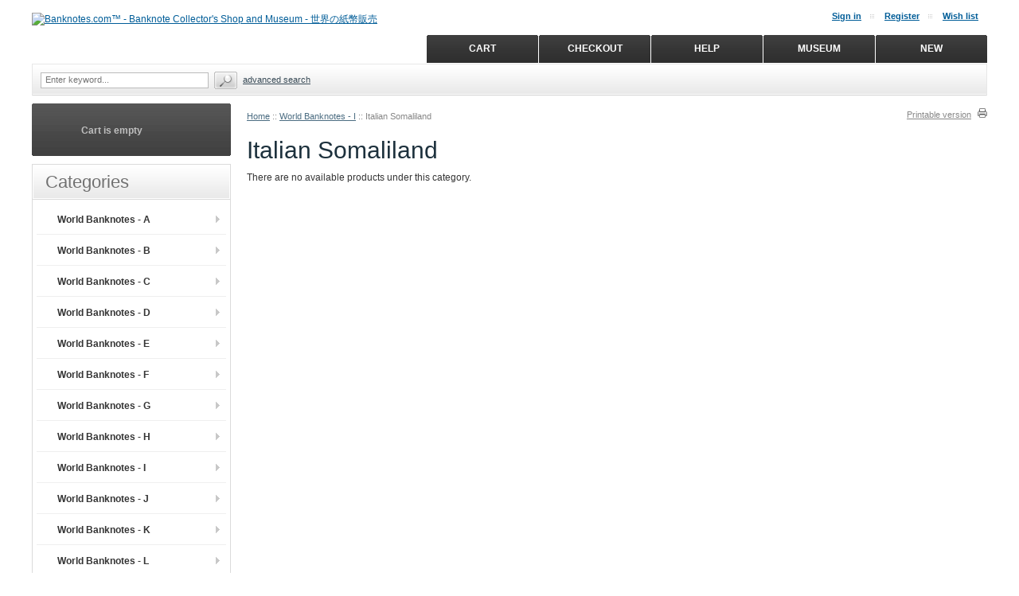

--- FILE ---
content_type: text/html; charset=UTF-8
request_url: https://www.banknotes.com/italian-somaliland/
body_size: 20001
content:
<?xml version="1.0" encoding="UTF-8"?>
<!DOCTYPE html PUBLIC "-//W3C//DTD XHTML 1.0 Transitional//EN" "http://www.w3.org/TR/xhtml1/DTD/xhtml1-transitional.dtd">
<html xmlns="http://www.w3.org/1999/xhtml" xmlns:g="http://base.google.com/ns/1.0" xmlns:og="http://ogp.me/ns#" xmlns:fb="http://ogp.me/ns/fb#">
<head>
  <title>Banknotes.com - Gallery &amp; Shopping For World Paper Money Collectors</title>
  <meta http-equiv="Content-Type" content="text/html; charset=UTF-8" />
  <meta http-equiv="X-UA-Compatible" content="IE=Edge" />
  <meta http-equiv="Content-Script-Type" content="text/javascript" />
  <meta http-equiv="Content-Style-Type" content="text/css" />
  <meta http-equiv="Content-Language" content="en" />
  <meta name="description" content="Your source for collectible world banknotes, paper money, plastic and polymer currency notes, numismatic coins, philatelic stamps, old lottery tickets, wine and beer labels, presented in a free gallery and online store." />
  <meta name="keywords" content="banknote, bank notes, cash, currency, notaphily, paper money, papier-monnaie, cedulas, cartamoneta, banconota, notas de banco, papiergeld, billets, money, geld, bills" />
  <meta name="viewport" content="width=device-width, initial-scale=1, maximum-scale=1" />

                                                                                                                              <script>
var CaptchaCallback = function() {
  $('.g-recaptcha').each(function(index, el) {
    grecaptcha.render(el, {
      'sitekey':'6LdtYzQbAAAAAMv_K8PoIj3Ft9iBuEH4WnIhox2q',
      'theme':'light'
    });
  });
};
</script>

<script async defer src="https://www.google.com/recaptcha/api.js?onload=CaptchaCallback&render=explicit&hl=en"></script>
  
                        <style type="text/css"> <!--   --> </style>                                 <style type="text/css"> <!--   --> </style>          

<link rel="shortcut icon" type="image/png" href="https://www.banknotes.com/favicon.ico" />

  <link rel="canonical" href="https://www.banknotes.com/italian-somaliland/" />
  <base href="https://www.banknotes.com/" />


              
      <meta property="og:title" content="Italian Somaliland"/>
      <meta property="og:description" content="" />
      <meta property="og:url" content="https://www.banknotes.com/italian-somaliland/" />
      <meta property="og:type" content="article"/>
      <meta property="og:site_name" content="Banknotes.com™ - Banknote Collector&#039;s Shop and Museum - 世界の紙幣販売"/>
              <meta property="og:image" content="https://www.banknotes.com/images/C/iea-01.gif" />
        <meta property="og:image:width" content="45" />        <meta property="og:image:height" content="30" />       
      






 

<link rel="stylesheet" type="text/css" href="https://www.banknotes.com/var/cache/css_dir/1.373b52140bc6efe7285f387b3b9671c2_sync.css" />
<script type="text/javascript" src="https://www.banknotes.com/var/cache/js_dir/1.934c4454636a983497b43fdad536d3b1async.js" async="async" id="load-defer-code_js_async1"></script>
<script type="text/javascript" src="https://www.banknotes.com/var/cache/js_dir/2.ac7f9c8ff1b99cac827bef4f1978d24d_sync.js" id="load-defer-code_js_sync2"></script>
</head>
<body class="fancycat-page-skin-icons fancycat-page-subskin-e uo-container ">
<div id="page-container">
  <div id="page-container2">
    <div id="content-container">
      <div id="content-container2">

                  
           
            <div id="fb-root"></div>
                  
        <div id="center">
  <div id="center-main">
    <!-- central space -->

    
              <table width="100%" cellpadding="0" cellspacing="0">
<tr>
  <td valign="top" align="left">
  <div id="location" >
                                  <a href="home.php" class="bread-crumb">Home</a>
                          <span>::</span>
                                          <a href="https://www.banknotes.com/world-banknotes-i/" class="bread-crumb">World Banknotes - I</a>
                          <span>::</span>
                                <span class="bread-crumb last-bread-crumb">Italian Somaliland</span>
                        </div>
  </td>
  <td class="printable-link-row">
    <div class="printable-bar">
    <a href="https://www.banknotes.com/italian-somaliland/?printable=Y">Printable version</a>
  </div>

  </td>
</tr>
</table>

      
      
                            
      
      
      
      
      
      
  



<h1>Italian Somaliland</h1>


  
  



  There are no available products under this category.





      
    
<!-- /central space -->

  </div><!-- /center -->
</div><!-- /center-main -->

<div id="left-bar">
          

  <div class="menu-dialog menu-minicart">
  <div class="title-bar ">
    <img class="icon ajax-minicart-icon" src="/skin/common_files/images/spacer.gif" alt="" />  </div>
  <div class="content">
    
<div class="minicart">
  
    <div class="valign-middle empty">

      <strong>Cart is empty</strong>

    </div>

  
</div>




  </div>
  	<div class="clearing"></div>
	<div class="t-l"></div><div class="t-r"></div>
	<div class="b-l"></div><div class="b-r"></div>
  </div>





<div class="menu-dialog menu-fancy-categories-list">
  <div class="title-bar ">
    <h2>Categories</h2>  </div>
  <div class="content">
    

    
  
  <div id="catrootmenu" class="fancycat-icons-scheme fancycat-icons-e">
                  <ul class="fancycat-icons-level-0">

        <li class="highlight first" style="z-index: 1043;">
      <a href="https://www.banknotes.com/world-banknotes-a/" class=" sub-link"><img src="/skin/ideal_responsive/images/custom/category_bullet.gif" alt="" width="7" height="7" class="category-bullet" />World Banknotes - A</a>

              <ul class="fancycat-icons-level-1">

        <li class="highlight first" style="z-index: 1017;">
      <a href="https://www.banknotes.com/abkhazia-georgia/" class=""><img src="/skin/ideal_responsive/images/custom/category_bullet.gif" alt="" width="7" height="7" class="category-bullet" />Abkhazia (Georgia)&#32;(1)</a>

          </li>

      <li style="z-index: 1016;">
      <a href="https://www.banknotes.com/afghanistan/" class=""><img src="/skin/ideal_responsive/images/custom/category_bullet.gif" alt="" width="7" height="7" class="category-bullet" />Afghanistan&#32;(21)</a>

          </li>

      <li class="highlight" style="z-index: 1015;">
      <a href="https://www.banknotes.com/aland/" class=""><img src="/skin/ideal_responsive/images/custom/category_bullet.gif" alt="" width="7" height="7" class="category-bullet" />Åland&#32;(1)</a>

          </li>

      <li style="z-index: 1014;">
      <a href="https://www.banknotes.com/albania/" class=""><img src="/skin/ideal_responsive/images/custom/category_bullet.gif" alt="" width="7" height="7" class="category-bullet" />Albania&#32;(12)</a>

          </li>

      <li class="highlight" style="z-index: 1013;">
      <a href="https://www.banknotes.com/algeria-c-283/" class=""><img src="/skin/ideal_responsive/images/custom/category_bullet.gif" alt="" width="7" height="7" class="category-bullet" />Algeria&#32;(15)</a>

          </li>

      <li style="z-index: 1012;">
      <a href="https://www.banknotes.com/andorra/" class=" empty-link"><img src="/skin/ideal_responsive/images/custom/category_bullet.gif" alt="" width="7" height="7" class="category-bullet" />Andorra</a>

          </li>

      <li class="highlight" style="z-index: 1011;">
      <a href="https://www.banknotes.com/angola/" class=""><img src="/skin/ideal_responsive/images/custom/category_bullet.gif" alt="" width="7" height="7" class="category-bullet" />Angola&#32;(18)</a>

          </li>

      <li style="z-index: 1010;">
      <a href="https://www.banknotes.com/anguilla/" class=" empty-link"><img src="/skin/ideal_responsive/images/custom/category_bullet.gif" alt="" width="7" height="7" class="category-bullet" />Anguilla</a>

          </li>

      <li class="highlight" style="z-index: 1009;">
      <a href="https://www.banknotes.com/antarctica/" class=""><img src="/skin/ideal_responsive/images/custom/category_bullet.gif" alt="" width="7" height="7" class="category-bullet" />Antarctica&#32;(1)</a>

          </li>

      <li style="z-index: 1008;">
      <a href="https://www.banknotes.com/antigua-and-barbuda/" class=""><img src="/skin/ideal_responsive/images/custom/category_bullet.gif" alt="" width="7" height="7" class="category-bullet" />Antigua &amp; Barbuda&#32;(1)</a>

          </li>

      <li class="highlight" style="z-index: 1007;">
      <a href="https://www.banknotes.com/argentina/" class=""><img src="/skin/ideal_responsive/images/custom/category_bullet.gif" alt="" width="7" height="7" class="category-bullet" />Argentina&#32;(51)</a>

          </li>

      <li style="z-index: 1006;">
      <a href="https://www.banknotes.com/armenia/" class=""><img src="/skin/ideal_responsive/images/custom/category_bullet.gif" alt="" width="7" height="7" class="category-bullet" />Armenia&#32;(9)</a>

          </li>

      <li class="highlight" style="z-index: 1005;">
      <a href="https://www.banknotes.com/aruba/" class=" empty-link"><img src="/skin/ideal_responsive/images/custom/category_bullet.gif" alt="" width="7" height="7" class="category-bullet" />Aruba</a>

          </li>

      <li style="z-index: 1004;">
      <a href="https://www.banknotes.com/australia/" class=""><img src="/skin/ideal_responsive/images/custom/category_bullet.gif" alt="" width="7" height="7" class="category-bullet" />Australia&#32;(4)</a>

          </li>

      <li class="highlight" style="z-index: 1003;">
      <a href="https://www.banknotes.com/austria/" class=""><img src="/skin/ideal_responsive/images/custom/category_bullet.gif" alt="" width="7" height="7" class="category-bullet" />Austria&#32;(10)</a>

          </li>

      <li style="z-index: 1002;">
      <a href="https://www.banknotes.com/azerbaijan/" class=""><img src="/skin/ideal_responsive/images/custom/category_bullet.gif" alt="" width="7" height="7" class="category-bullet" />Azerbaijan&#32;(12)</a>

          </li>

      <li class="highlight last" style="z-index: 1001;">
      <a href="https://www.banknotes.com/azores/" class=" empty-link"><img src="/skin/ideal_responsive/images/custom/category_bullet.gif" alt="" width="7" height="7" class="category-bullet" />Azores</a>

          </li>

  
</ul>

          </li>

      <li style="z-index: 1042;">
      <a href="https://www.banknotes.com/world-banknotes-b/" class=" sub-link"><img src="/skin/ideal_responsive/images/custom/category_bullet.gif" alt="" width="7" height="7" class="category-bullet" />World Banknotes - B</a>

              <ul class="fancycat-icons-level-1">

        <li class="highlight first" style="z-index: 1027;">
      <a href="https://www.banknotes.com/bahamas/" class=""><img src="/skin/ideal_responsive/images/custom/category_bullet.gif" alt="" width="7" height="7" class="category-bullet" />Bahamas&#32;(11)</a>

          </li>

      <li style="z-index: 1026;">
      <a href="https://www.banknotes.com/bahrain/" class=""><img src="/skin/ideal_responsive/images/custom/category_bullet.gif" alt="" width="7" height="7" class="category-bullet" />Bahrain&#32;(6)</a>

          </li>

      <li class="highlight" style="z-index: 1025;">
      <a href="https://www.banknotes.com/bangladesh/" class=""><img src="/skin/ideal_responsive/images/custom/category_bullet.gif" alt="" width="7" height="7" class="category-bullet" />Bangladesh&#32;(30)</a>

          </li>

      <li style="z-index: 1024;">
      <a href="https://www.banknotes.com/barbados/" class=""><img src="/skin/ideal_responsive/images/custom/category_bullet.gif" alt="" width="7" height="7" class="category-bullet" />Barbados&#32;(5)</a>

          </li>

      <li class="highlight" style="z-index: 1023;">
      <a href="https://www.banknotes.com/belarus/" class=""><img src="/skin/ideal_responsive/images/custom/category_bullet.gif" alt="" width="7" height="7" class="category-bullet" />Belarus&#32;(27)</a>

          </li>

      <li style="z-index: 1022;">
      <a href="https://www.banknotes.com/belgian-congo/" class=" empty-link"><img src="/skin/ideal_responsive/images/custom/category_bullet.gif" alt="" width="7" height="7" class="category-bullet" />Belgian Congo</a>

          </li>

      <li class="highlight" style="z-index: 1021;">
      <a href="https://www.banknotes.com/belgium/" class=""><img src="/skin/ideal_responsive/images/custom/category_bullet.gif" alt="" width="7" height="7" class="category-bullet" />Belgium&#32;(73)</a>

          </li>

      <li style="z-index: 1020;">
      <a href="https://www.banknotes.com/belize/" class=""><img src="/skin/ideal_responsive/images/custom/category_bullet.gif" alt="" width="7" height="7" class="category-bullet" />Belize&#32;(12)</a>

          </li>

      <li class="highlight" style="z-index: 1019;">
      <a href="https://www.banknotes.com/benin/" class=""><img src="/skin/ideal_responsive/images/custom/category_bullet.gif" alt="" width="7" height="7" class="category-bullet" />Benin&#32;(2)</a>

          </li>

      <li style="z-index: 1018;">
      <a href="https://www.banknotes.com/bermuda/" class=""><img src="/skin/ideal_responsive/images/custom/category_bullet.gif" alt="" width="7" height="7" class="category-bullet" />Bermuda&#32;(1)</a>

          </li>

      <li class="highlight" style="z-index: 1017;">
      <a href="https://www.banknotes.com/bhutan/" class=""><img src="/skin/ideal_responsive/images/custom/category_bullet.gif" alt="" width="7" height="7" class="category-bullet" />Bhutan&#32;(5)</a>

          </li>

      <li style="z-index: 1016;">
      <a href="https://www.banknotes.com/biafra/" class=""><img src="/skin/ideal_responsive/images/custom/category_bullet.gif" alt="" width="7" height="7" class="category-bullet" />Biafra&#32;(2)</a>

          </li>

      <li class="highlight" style="z-index: 1015;">
      <a href="https://www.banknotes.com/bohemia-and-moravia/" class=""><img src="/skin/ideal_responsive/images/custom/category_bullet.gif" alt="" width="7" height="7" class="category-bullet" />Bohemia &amp; Moravia&#32;(1)</a>

          </li>

      <li style="z-index: 1014;">
      <a href="https://www.banknotes.com/bolivia/" class=""><img src="/skin/ideal_responsive/images/custom/category_bullet.gif" alt="" width="7" height="7" class="category-bullet" />Bolivia&#32;(19)</a>

          </li>

      <li class="highlight" style="z-index: 1013;">
      <a href="https://www.banknotes.com/bosnia-and-herzegovina/" class=""><img src="/skin/ideal_responsive/images/custom/category_bullet.gif" alt="" width="7" height="7" class="category-bullet" />Bosnia &amp; Herzegovina&#32;(11)</a>

          </li>

      <li style="z-index: 1012;">
      <a href="https://www.banknotes.com/botswana/" class=""><img src="/skin/ideal_responsive/images/custom/category_bullet.gif" alt="" width="7" height="7" class="category-bullet" />Botswana&#32;(5)</a>

          </li>

      <li class="highlight" style="z-index: 1011;">
      <a href="https://www.banknotes.com/brazil/" class=""><img src="/skin/ideal_responsive/images/custom/category_bullet.gif" alt="" width="7" height="7" class="category-bullet" />Brazil&#32;(52)</a>

          </li>

      <li style="z-index: 1010;">
      <a href="https://www.banknotes.com/british-east-caribbean-territories/" class=" empty-link"><img src="/skin/ideal_responsive/images/custom/category_bullet.gif" alt="" width="7" height="7" class="category-bullet" />British East Caribbean Territories</a>

          </li>

      <li class="highlight" style="z-index: 1009;">
      <a href="https://www.banknotes.com/british-guiana/" class=" empty-link"><img src="/skin/ideal_responsive/images/custom/category_bullet.gif" alt="" width="7" height="7" class="category-bullet" />British Guiana</a>

          </li>

      <li style="z-index: 1008;">
      <a href="https://www.banknotes.com/british-honduras/" class=" empty-link"><img src="/skin/ideal_responsive/images/custom/category_bullet.gif" alt="" width="7" height="7" class="category-bullet" />British Honduras</a>

          </li>

      <li class="highlight" style="z-index: 1007;">
      <a href="https://www.banknotes.com/british-north-borneo/" class=" empty-link"><img src="/skin/ideal_responsive/images/custom/category_bullet.gif" alt="" width="7" height="7" class="category-bullet" />British North Borneo</a>

          </li>

      <li style="z-index: 1006;">
      <a href="https://www.banknotes.com/british-west-africa/" class=" empty-link"><img src="/skin/ideal_responsive/images/custom/category_bullet.gif" alt="" width="7" height="7" class="category-bullet" />British West Africa</a>

          </li>

      <li class="highlight" style="z-index: 1005;">
      <a href="https://www.banknotes.com/brunei/" class=""><img src="/skin/ideal_responsive/images/custom/category_bullet.gif" alt="" width="7" height="7" class="category-bullet" />Brunei&#32;(4)</a>

          </li>

      <li style="z-index: 1004;">
      <a href="https://www.banknotes.com/bulgaria/" class=""><img src="/skin/ideal_responsive/images/custom/category_bullet.gif" alt="" width="7" height="7" class="category-bullet" />Bulgaria&#32;(22)</a>

          </li>

      <li class="highlight" style="z-index: 1003;">
      <a href="https://www.banknotes.com/burkina-faso/" class=""><img src="/skin/ideal_responsive/images/custom/category_bullet.gif" alt="" width="7" height="7" class="category-bullet" />Burkina Faso&#32;(1)</a>

          </li>

      <li style="z-index: 1002;">
      <a href="https://www.banknotes.com/burma/" class=""><img src="/skin/ideal_responsive/images/custom/category_bullet.gif" alt="" width="7" height="7" class="category-bullet" />Burma&#32;(16)</a>

          </li>

      <li class="highlight last" style="z-index: 1001;">
      <a href="https://www.banknotes.com/burundi/" class=""><img src="/skin/ideal_responsive/images/custom/category_bullet.gif" alt="" width="7" height="7" class="category-bullet" />Burundi&#32;(19)</a>

          </li>

  
</ul>

          </li>

      <li class="highlight" style="z-index: 1041;">
      <a href="https://www.banknotes.com/world-banknotes-c/" class=" sub-link"><img src="/skin/ideal_responsive/images/custom/category_bullet.gif" alt="" width="7" height="7" class="category-bullet" />World Banknotes - C</a>

              <ul class="fancycat-icons-level-1">

        <li class="first" style="z-index: 1024;">
      <a href="https://www.banknotes.com/cambodia/" class=""><img src="/skin/ideal_responsive/images/custom/category_bullet.gif" alt="" width="7" height="7" class="category-bullet" />Cambodia&#32;(46)</a>

          </li>

      <li class="highlight" style="z-index: 1023;">
      <a href="https://www.banknotes.com/cameroon/" class=""><img src="/skin/ideal_responsive/images/custom/category_bullet.gif" alt="" width="7" height="7" class="category-bullet" />Cameroon&#32;(12)</a>

          </li>

      <li style="z-index: 1022;">
      <a href="https://www.banknotes.com/canada/" class=""><img src="/skin/ideal_responsive/images/custom/category_bullet.gif" alt="" width="7" height="7" class="category-bullet" />Canada&#32;(13)</a>

          </li>

      <li class="highlight" style="z-index: 1021;">
      <a href="https://www.banknotes.com/cabo-verde/" class=""><img src="/skin/ideal_responsive/images/custom/category_bullet.gif" alt="" width="7" height="7" class="category-bullet" />Cabo Verde&#32;(8)</a>

          </li>

      <li style="z-index: 1020;">
      <a href="https://www.banknotes.com/cayman-islands/" class=""><img src="/skin/ideal_responsive/images/custom/category_bullet.gif" alt="" width="7" height="7" class="category-bullet" />Cayman Islands&#32;(11)</a>

          </li>

      <li class="highlight" style="z-index: 1019;">
      <a href="https://www.banknotes.com/central-african-republic/" class=""><img src="/skin/ideal_responsive/images/custom/category_bullet.gif" alt="" width="7" height="7" class="category-bullet" />Central African Republic&#32;(2)</a>

          </li>

      <li style="z-index: 1018;">
      <a href="https://www.banknotes.com/central-african-states/" class=""><img src="/skin/ideal_responsive/images/custom/category_bullet.gif" alt="" width="7" height="7" class="category-bullet" />Central African States&#32;(25)</a>

          </li>

      <li class="highlight" style="z-index: 1017;">
      <a href="https://www.banknotes.com/ceylon/" class=""><img src="/skin/ideal_responsive/images/custom/category_bullet.gif" alt="" width="7" height="7" class="category-bullet" />Ceylon&#32;(11)</a>

          </li>

      <li style="z-index: 1016;">
      <a href="https://www.banknotes.com/chad/" class=" empty-link"><img src="/skin/ideal_responsive/images/custom/category_bullet.gif" alt="" width="7" height="7" class="category-bullet" />Chad</a>

          </li>

      <li class="highlight" style="z-index: 1015;">
      <a href="https://www.banknotes.com/chile/" class=""><img src="/skin/ideal_responsive/images/custom/category_bullet.gif" alt="" width="7" height="7" class="category-bullet" />Chile&#32;(13)</a>

          </li>

      <li style="z-index: 1014;">
      <a href="https://www.banknotes.com/china/" class=""><img src="/skin/ideal_responsive/images/custom/category_bullet.gif" alt="" width="7" height="7" class="category-bullet" />China&#32;(126)</a>

          </li>

      <li class="highlight" style="z-index: 1013;">
      <a href="https://www.banknotes.com/colombia/" class=""><img src="/skin/ideal_responsive/images/custom/category_bullet.gif" alt="" width="7" height="7" class="category-bullet" />Colombia&#32;(19)</a>

          </li>

      <li style="z-index: 1012;">
      <a href="https://www.banknotes.com/comoros/" class=""><img src="/skin/ideal_responsive/images/custom/category_bullet.gif" alt="" width="7" height="7" class="category-bullet" />Comoros&#32;(11)</a>

          </li>

      <li class="highlight" style="z-index: 1011;">
      <a href="https://www.banknotes.com/congo-democratic-republic/" class=""><img src="/skin/ideal_responsive/images/custom/category_bullet.gif" alt="" width="7" height="7" class="category-bullet" />Congo Democratic Republic&#32;(23)</a>

          </li>

      <li style="z-index: 1010;">
      <a href="https://www.banknotes.com/congo-republic-brazzaville/" class=""><img src="/skin/ideal_responsive/images/custom/category_bullet.gif" alt="" width="7" height="7" class="category-bullet" />Congo Republic (Brazzaville)&#32;(3)</a>

          </li>

      <li class="highlight" style="z-index: 1009;">
      <a href="https://www.banknotes.com/cook-islands/" class=""><img src="/skin/ideal_responsive/images/custom/category_bullet.gif" alt="" width="7" height="7" class="category-bullet" />Cook Islands&#32;(3)</a>

          </li>

      <li style="z-index: 1008;">
      <a href="https://www.banknotes.com/costa-rica/" class=""><img src="/skin/ideal_responsive/images/custom/category_bullet.gif" alt="" width="7" height="7" class="category-bullet" />Costa Rica&#32;(14)</a>

          </li>

      <li class="highlight" style="z-index: 1007;">
      <a href="https://www.banknotes.com/cote-d-ivoire-ivory-coast/" class=""><img src="/skin/ideal_responsive/images/custom/category_bullet.gif" alt="" width="7" height="7" class="category-bullet" />Cote d'Ivoire&#32;(17)</a>

          </li>

      <li style="z-index: 1006;">
      <a href="https://www.banknotes.com/croatia/" class=""><img src="/skin/ideal_responsive/images/custom/category_bullet.gif" alt="" width="7" height="7" class="category-bullet" />Croatia&#32;(20)</a>

          </li>

      <li class="highlight" style="z-index: 1005;">
      <a href="https://www.banknotes.com/cuba/" class=""><img src="/skin/ideal_responsive/images/custom/category_bullet.gif" alt="" width="7" height="7" class="category-bullet" />Cuba&#32;(27)</a>

          </li>

      <li style="z-index: 1004;">
      <a href="https://www.banknotes.com/curacao/" class=" empty-link"><img src="/skin/ideal_responsive/images/custom/category_bullet.gif" alt="" width="7" height="7" class="category-bullet" />Curaçao</a>

          </li>

      <li class="highlight" style="z-index: 1003;">
      <a href="https://www.banknotes.com/cyprus/" class=""><img src="/skin/ideal_responsive/images/custom/category_bullet.gif" alt="" width="7" height="7" class="category-bullet" />Cyprus&#32;(5)</a>

          </li>

      <li style="z-index: 1002;">
      <a href="https://www.banknotes.com/czechia/" class=""><img src="/skin/ideal_responsive/images/custom/category_bullet.gif" alt="" width="7" height="7" class="category-bullet" />Czech Republic&#32;(4)</a>

          </li>

      <li class="highlight last" style="z-index: 1001;">
      <a href="https://www.banknotes.com/czechoslovakia/" class=""><img src="/skin/ideal_responsive/images/custom/category_bullet.gif" alt="" width="7" height="7" class="category-bullet" />Czechoslovakia&#32;(4)</a>

          </li>

  
</ul>

          </li>

      <li style="z-index: 1040;">
      <a href="https://www.banknotes.com/world-banknotes-d/" class=" sub-link"><img src="/skin/ideal_responsive/images/custom/category_bullet.gif" alt="" width="7" height="7" class="category-bullet" />World Banknotes - D</a>

              <ul class="fancycat-icons-level-1">

        <li class="highlight first" style="z-index: 1007;">
      <a href="https://www.banknotes.com/danish-west-indies/" class=" empty-link"><img src="/skin/ideal_responsive/images/custom/category_bullet.gif" alt="" width="7" height="7" class="category-bullet" />Danish West Indies</a>

          </li>

      <li style="z-index: 1006;">
      <a href="https://www.banknotes.com/danzig/" class=" empty-link"><img src="/skin/ideal_responsive/images/custom/category_bullet.gif" alt="" width="7" height="7" class="category-bullet" />Danzig</a>

          </li>

      <li class="highlight" style="z-index: 1005;">
      <a href="https://www.banknotes.com/denmark/" class=""><img src="/skin/ideal_responsive/images/custom/category_bullet.gif" alt="" width="7" height="7" class="category-bullet" />Denmark&#32;(7)</a>

          </li>

      <li style="z-index: 1004;">
      <a href="https://www.banknotes.com/disney/" class=""><img src="/skin/ideal_responsive/images/custom/category_bullet.gif" alt="" width="7" height="7" class="category-bullet" />Disney&#32;(2)</a>

          </li>

      <li class="highlight" style="z-index: 1003;">
      <a href="https://www.banknotes.com/djibouti/" class=""><img src="/skin/ideal_responsive/images/custom/category_bullet.gif" alt="" width="7" height="7" class="category-bullet" />Djibouti&#32;(3)</a>

          </li>

      <li style="z-index: 1002;">
      <a href="https://www.banknotes.com/dominica/" class=""><img src="/skin/ideal_responsive/images/custom/category_bullet.gif" alt="" width="7" height="7" class="category-bullet" />Dominica&#32;(1)</a>

          </li>

      <li class="highlight last" style="z-index: 1001;">
      <a href="https://www.banknotes.com/dominican-republic/" class=""><img src="/skin/ideal_responsive/images/custom/category_bullet.gif" alt="" width="7" height="7" class="category-bullet" />Dominican Republic&#32;(9)</a>

          </li>

  
</ul>

          </li>

      <li class="highlight" style="z-index: 1039;">
      <a href="https://www.banknotes.com/world-banknotes-e/" class=" sub-link"><img src="/skin/ideal_responsive/images/custom/category_bullet.gif" alt="" width="7" height="7" class="category-bullet" />World Banknotes - E</a>

              <ul class="fancycat-icons-level-1">

        <li class="first" style="z-index: 1012;">
      <a href="https://www.banknotes.com/east-africa/" class=" empty-link"><img src="/skin/ideal_responsive/images/custom/category_bullet.gif" alt="" width="7" height="7" class="category-bullet" />East Africa</a>

          </li>

      <li class="highlight" style="z-index: 1011;">
      <a href="https://www.banknotes.com/east-caribbean-states/" class=""><img src="/skin/ideal_responsive/images/custom/category_bullet.gif" alt="" width="7" height="7" class="category-bullet" />East Caribbean States&#32;(12)</a>

          </li>

      <li style="z-index: 1010;">
      <a href="https://www.banknotes.com/east-timor/" class=" empty-link"><img src="/skin/ideal_responsive/images/custom/category_bullet.gif" alt="" width="7" height="7" class="category-bullet" />East Timor</a>

          </li>

      <li class="highlight" style="z-index: 1009;">
      <a href="https://www.banknotes.com/ecuador/" class=""><img src="/skin/ideal_responsive/images/custom/category_bullet.gif" alt="" width="7" height="7" class="category-bullet" />Ecuador&#32;(10)</a>

          </li>

      <li style="z-index: 1008;">
      <a href="https://www.banknotes.com/egypt/" class=""><img src="/skin/ideal_responsive/images/custom/category_bullet.gif" alt="" width="7" height="7" class="category-bullet" />Egypt&#32;(35)</a>

          </li>

      <li class="highlight" style="z-index: 1007;">
      <a href="https://www.banknotes.com/el-salvador/" class=""><img src="/skin/ideal_responsive/images/custom/category_bullet.gif" alt="" width="7" height="7" class="category-bullet" />El Salvador&#32;(3)</a>

          </li>

      <li style="z-index: 1006;">
      <a href="https://www.banknotes.com/equatorial-african-states/" class=""><img src="/skin/ideal_responsive/images/custom/category_bullet.gif" alt="" width="7" height="7" class="category-bullet" />Equatorial African States&#32;(1)</a>

          </li>

      <li class="highlight" style="z-index: 1005;">
      <a href="https://www.banknotes.com/equatorial-guinea/" class=""><img src="/skin/ideal_responsive/images/custom/category_bullet.gif" alt="" width="7" height="7" class="category-bullet" />Equatorial Guinea&#32;(5)</a>

          </li>

      <li style="z-index: 1004;">
      <a href="https://www.banknotes.com/eritrea/" class=""><img src="/skin/ideal_responsive/images/custom/category_bullet.gif" alt="" width="7" height="7" class="category-bullet" />Eritrea&#32;(6)</a>

          </li>

      <li class="highlight" style="z-index: 1003;">
      <a href="https://www.banknotes.com/estonia/" class=""><img src="/skin/ideal_responsive/images/custom/category_bullet.gif" alt="" width="7" height="7" class="category-bullet" />Estonia&#32;(7)</a>

          </li>

      <li style="z-index: 1002;">
      <a href="https://www.banknotes.com/ethiopia/" class=""><img src="/skin/ideal_responsive/images/custom/category_bullet.gif" alt="" width="7" height="7" class="category-bullet" />Ethiopia&#32;(8)</a>

          </li>

      <li class="highlight last" style="z-index: 1001;">
      <a href="https://www.banknotes.com/european-union/" class=""><img src="/skin/ideal_responsive/images/custom/category_bullet.gif" alt="" width="7" height="7" class="category-bullet" />European Union&#32;(5)</a>

          </li>

  
</ul>

          </li>

      <li style="z-index: 1038;">
      <a href="https://www.banknotes.com/world-banknotes-f/" class=" sub-link"><img src="/skin/ideal_responsive/images/custom/category_bullet.gif" alt="" width="7" height="7" class="category-bullet" />World Banknotes - F</a>

              <ul class="fancycat-icons-level-1">

        <li class="first" style="z-index: 1016;">
      <a href="https://www.banknotes.com/falkland-islands/" class=""><img src="/skin/ideal_responsive/images/custom/category_bullet.gif" alt="" width="7" height="7" class="category-bullet" />Falkland Islands&#32;(1)</a>

          </li>

      <li class="highlight" style="z-index: 1015;">
      <a href="https://www.banknotes.com/faroe-islands/" class=""><img src="/skin/ideal_responsive/images/custom/category_bullet.gif" alt="" width="7" height="7" class="category-bullet" />Faroe Islands&#32;(1)</a>

          </li>

      <li style="z-index: 1014;">
      <a href="https://www.banknotes.com/fiji/" class=""><img src="/skin/ideal_responsive/images/custom/category_bullet.gif" alt="" width="7" height="7" class="category-bullet" />Fiji&#32;(18)</a>

          </li>

      <li class="highlight" style="z-index: 1013;">
      <a href="https://www.banknotes.com/finland/" class=""><img src="/skin/ideal_responsive/images/custom/category_bullet.gif" alt="" width="7" height="7" class="category-bullet" />Finland&#32;(18)</a>

          </li>

      <li style="z-index: 1012;">
      <a href="https://www.banknotes.com/france/" class=""><img src="/skin/ideal_responsive/images/custom/category_bullet.gif" alt="" width="7" height="7" class="category-bullet" />France&#32;(200)</a>

          </li>

      <li class="highlight" style="z-index: 1011;">
      <a href="https://www.banknotes.com/french-afars-and-issas/" class=""><img src="/skin/ideal_responsive/images/custom/category_bullet.gif" alt="" width="7" height="7" class="category-bullet" />French Afars &amp; Issas&#32;(1)</a>

          </li>

      <li style="z-index: 1010;">
      <a href="https://www.banknotes.com/french-antilles/" class=""><img src="/skin/ideal_responsive/images/custom/category_bullet.gif" alt="" width="7" height="7" class="category-bullet" />French Antilles&#32;(4)</a>

          </li>

      <li class="highlight" style="z-index: 1009;">
      <a href="https://www.banknotes.com/french-equatorial-africa/" class=" empty-link"><img src="/skin/ideal_responsive/images/custom/category_bullet.gif" alt="" width="7" height="7" class="category-bullet" />French Equatorial Africa</a>

          </li>

      <li style="z-index: 1008;">
      <a href="https://www.banknotes.com/french-guiana/" class=" empty-link"><img src="/skin/ideal_responsive/images/custom/category_bullet.gif" alt="" width="7" height="7" class="category-bullet" />French Guiana</a>

          </li>

      <li class="highlight" style="z-index: 1007;">
      <a href="https://www.banknotes.com/french-india/" class=" empty-link"><img src="/skin/ideal_responsive/images/custom/category_bullet.gif" alt="" width="7" height="7" class="category-bullet" />French India</a>

          </li>

      <li style="z-index: 1006;">
      <a href="https://www.banknotes.com/french-indo-china/" class=""><img src="/skin/ideal_responsive/images/custom/category_bullet.gif" alt="" width="7" height="7" class="category-bullet" />French Indo-China&#32;(11)</a>

          </li>

      <li class="highlight" style="z-index: 1005;">
      <a href="https://www.banknotes.com/french-oceania/" class=" empty-link"><img src="/skin/ideal_responsive/images/custom/category_bullet.gif" alt="" width="7" height="7" class="category-bullet" />French Oceania</a>

          </li>

      <li style="z-index: 1004;">
      <a href="https://www.banknotes.com/french-pacific-territories/" class=""><img src="/skin/ideal_responsive/images/custom/category_bullet.gif" alt="" width="7" height="7" class="category-bullet" />French Pacific Territories&#32;(7)</a>

          </li>

      <li class="highlight" style="z-index: 1003;">
      <a href="https://www.banknotes.com/french-somaliland/" class=""><img src="/skin/ideal_responsive/images/custom/category_bullet.gif" alt="" width="7" height="7" class="category-bullet" />French Somaliland&#32;(1)</a>

          </li>

      <li style="z-index: 1002;">
      <a href="https://www.banknotes.com/french-sudan/" class=" empty-link"><img src="/skin/ideal_responsive/images/custom/category_bullet.gif" alt="" width="7" height="7" class="category-bullet" />French Sudan</a>

          </li>

      <li class="highlight last" style="z-index: 1001;">
      <a href="https://www.banknotes.com/french-west-africa/" class=""><img src="/skin/ideal_responsive/images/custom/category_bullet.gif" alt="" width="7" height="7" class="category-bullet" />French West Africa&#32;(5)</a>

          </li>

  
</ul>

          </li>

      <li class="highlight" style="z-index: 1037;">
      <a href="https://www.banknotes.com/world-banknotes-g/" class=" sub-link"><img src="/skin/ideal_responsive/images/custom/category_bullet.gif" alt="" width="7" height="7" class="category-bullet" />World Banknotes - G</a>

              <ul class="fancycat-icons-level-1">

        <li class="highlight first" style="z-index: 1021;">
      <a href="https://www.banknotes.com/gabon/" class=""><img src="/skin/ideal_responsive/images/custom/category_bullet.gif" alt="" width="7" height="7" class="category-bullet" />Gabon&#32;(10)</a>

          </li>

      <li style="z-index: 1020;">
      <a href="https://www.banknotes.com/gambia/" class=""><img src="/skin/ideal_responsive/images/custom/category_bullet.gif" alt="" width="7" height="7" class="category-bullet" />Gambia&#32;(18)</a>

          </li>

      <li class="highlight" style="z-index: 1019;">
      <a href="https://www.banknotes.com/georgia/" class=""><img src="/skin/ideal_responsive/images/custom/category_bullet.gif" alt="" width="7" height="7" class="category-bullet" />Georgia&#32;(14)</a>

          </li>

      <li style="z-index: 1018;">
      <a href="https://www.banknotes.com/german-democratic-republic-c-390/" class=""><img src="/skin/ideal_responsive/images/custom/category_bullet.gif" alt="" width="7" height="7" class="category-bullet" />German Democratic Republic&#32;(6)</a>

          </li>

      <li class="highlight" style="z-index: 1017;">
      <a href="https://www.banknotes.com/german-east-africa/" class=" empty-link"><img src="/skin/ideal_responsive/images/custom/category_bullet.gif" alt="" width="7" height="7" class="category-bullet" />German East Africa</a>

          </li>

      <li style="z-index: 1016;">
      <a href="https://www.banknotes.com/german-notgeld/" class=""><img src="/skin/ideal_responsive/images/custom/category_bullet.gif" alt="" width="7" height="7" class="category-bullet" />German Notgeld&#32;(8)</a>

          </li>

      <li class="highlight" style="z-index: 1015;">
      <a href="https://www.banknotes.com/german-south-west-africa/" class=" empty-link"><img src="/skin/ideal_responsive/images/custom/category_bullet.gif" alt="" width="7" height="7" class="category-bullet" />German South West Africa</a>

          </li>

      <li style="z-index: 1014;">
      <a href="https://www.banknotes.com/germany/" class=""><img src="/skin/ideal_responsive/images/custom/category_bullet.gif" alt="" width="7" height="7" class="category-bullet" />Germany&#32;(34)</a>

          </li>

      <li class="highlight" style="z-index: 1013;">
      <a href="https://www.banknotes.com/germany-federal-republic/" class=""><img src="/skin/ideal_responsive/images/custom/category_bullet.gif" alt="" width="7" height="7" class="category-bullet" />Germany (Federal Republic)&#32;(11)</a>

          </li>

      <li style="z-index: 1012;">
      <a href="https://www.banknotes.com/ghana/" class=""><img src="/skin/ideal_responsive/images/custom/category_bullet.gif" alt="" width="7" height="7" class="category-bullet" />Ghana&#32;(15)</a>

          </li>

      <li class="highlight" style="z-index: 1011;">
      <a href="https://www.banknotes.com/gibraltar/" class=""><img src="/skin/ideal_responsive/images/custom/category_bullet.gif" alt="" width="7" height="7" class="category-bullet" />Gibraltar&#32;(2)</a>

          </li>

      <li style="z-index: 1010;">
      <a href="https://www.banknotes.com/great-britain/" class=""><img src="/skin/ideal_responsive/images/custom/category_bullet.gif" alt="" width="7" height="7" class="category-bullet" />Great Britain&#32;(67)</a>

          </li>

      <li class="highlight" style="z-index: 1009;">
      <a href="https://www.banknotes.com/greece/" class=""><img src="/skin/ideal_responsive/images/custom/category_bullet.gif" alt="" width="7" height="7" class="category-bullet" />Greece&#32;(45)</a>

          </li>

      <li style="z-index: 1008;">
      <a href="https://www.banknotes.com/greenland/" class=" empty-link"><img src="/skin/ideal_responsive/images/custom/category_bullet.gif" alt="" width="7" height="7" class="category-bullet" />Greenland</a>

          </li>

      <li class="highlight" style="z-index: 1007;">
      <a href="https://www.banknotes.com/grenada/" class=" empty-link"><img src="/skin/ideal_responsive/images/custom/category_bullet.gif" alt="" width="7" height="7" class="category-bullet" />Grenada</a>

          </li>

      <li style="z-index: 1006;">
      <a href="https://www.banknotes.com/guadeloupe/" class=""><img src="/skin/ideal_responsive/images/custom/category_bullet.gif" alt="" width="7" height="7" class="category-bullet" />Guadeloupe&#32;(1)</a>

          </li>

      <li class="highlight" style="z-index: 1005;">
      <a href="https://www.banknotes.com/guatemala/" class=""><img src="/skin/ideal_responsive/images/custom/category_bullet.gif" alt="" width="7" height="7" class="category-bullet" />Guatemala&#32;(9)</a>

          </li>

      <li style="z-index: 1004;">
      <a href="https://www.banknotes.com/guernsey/" class=""><img src="/skin/ideal_responsive/images/custom/category_bullet.gif" alt="" width="7" height="7" class="category-bullet" />Guernsey&#32;(1)</a>

          </li>

      <li class="highlight" style="z-index: 1003;">
      <a href="https://www.banknotes.com/guinea/" class=""><img src="/skin/ideal_responsive/images/custom/category_bullet.gif" alt="" width="7" height="7" class="category-bullet" />Guinea&#32;(27)</a>

          </li>

      <li style="z-index: 1002;">
      <a href="https://www.banknotes.com/guinea-bissau/" class=""><img src="/skin/ideal_responsive/images/custom/category_bullet.gif" alt="" width="7" height="7" class="category-bullet" />Guinea-Bissau&#32;(10)</a>

          </li>

      <li class="highlight last" style="z-index: 1001;">
      <a href="https://www.banknotes.com/guyana/" class=""><img src="/skin/ideal_responsive/images/custom/category_bullet.gif" alt="" width="7" height="7" class="category-bullet" />Guyana&#32;(19)</a>

          </li>

  
</ul>

          </li>

      <li style="z-index: 1036;">
      <a href="https://www.banknotes.com/world-banknotes-h/" class=" sub-link"><img src="/skin/ideal_responsive/images/custom/category_bullet.gif" alt="" width="7" height="7" class="category-bullet" />World Banknotes - H</a>

              <ul class="fancycat-icons-level-1">

        <li class="highlight first" style="z-index: 1005;">
      <a href="https://www.banknotes.com/haiti/" class=""><img src="/skin/ideal_responsive/images/custom/category_bullet.gif" alt="" width="7" height="7" class="category-bullet" />Haiti&#32;(28)</a>

          </li>

      <li style="z-index: 1004;">
      <a href="https://www.banknotes.com/hawaii/" class=" empty-link"><img src="/skin/ideal_responsive/images/custom/category_bullet.gif" alt="" width="7" height="7" class="category-bullet" />Hawaii</a>

          </li>

      <li class="highlight" style="z-index: 1003;">
      <a href="https://www.banknotes.com/honduras/" class=""><img src="/skin/ideal_responsive/images/custom/category_bullet.gif" alt="" width="7" height="7" class="category-bullet" />Honduras&#32;(12)</a>

          </li>

      <li style="z-index: 1002;">
      <a href="https://www.banknotes.com/hong-kong/" class=""><img src="/skin/ideal_responsive/images/custom/category_bullet.gif" alt="" width="7" height="7" class="category-bullet" />Hong Kong&#32;(34)</a>

          </li>

      <li class="highlight last" style="z-index: 1001;">
      <a href="https://www.banknotes.com/hungary/" class=""><img src="/skin/ideal_responsive/images/custom/category_bullet.gif" alt="" width="7" height="7" class="category-bullet" />Hungary&#32;(13)</a>

          </li>

  
</ul>

          </li>

      <li class="highlight" style="z-index: 1035;">
      <a href="https://www.banknotes.com/world-banknotes-i/" class=" sub-link"><img src="/skin/ideal_responsive/images/custom/category_bullet.gif" alt="" width="7" height="7" class="category-bullet" />World Banknotes - I</a>

              <ul class="fancycat-icons-level-1">

        <li class="first" style="z-index: 1016;">
      <a href="https://www.banknotes.com/iceland/" class=""><img src="/skin/ideal_responsive/images/custom/category_bullet.gif" alt="" width="7" height="7" class="category-bullet" />Iceland&#32;(8)</a>

          </li>

      <li class="highlight" style="z-index: 1015;">
      <a href="https://www.banknotes.com/india/" class=""><img src="/skin/ideal_responsive/images/custom/category_bullet.gif" alt="" width="7" height="7" class="category-bullet" />India&#32;(38)</a>

          </li>

      <li style="z-index: 1014;">
      <a href="https://www.banknotes.com/indonesia/" class=""><img src="/skin/ideal_responsive/images/custom/category_bullet.gif" alt="" width="7" height="7" class="category-bullet" />Indonesia&#32;(50)</a>

          </li>

      <li class="highlight" style="z-index: 1013;">
      <a href="https://www.banknotes.com/international/" class=""><img src="/skin/ideal_responsive/images/custom/category_bullet.gif" alt="" width="7" height="7" class="category-bullet" />International&#32;(9)</a>

          </li>

      <li style="z-index: 1012;">
      <a href="https://www.banknotes.com/iran/" class=""><img src="/skin/ideal_responsive/images/custom/category_bullet.gif" alt="" width="7" height="7" class="category-bullet" />Iran&#32;(42)</a>

          </li>

      <li class="highlight" style="z-index: 1011;">
      <a href="https://www.banknotes.com/iraq/" class=""><img src="/skin/ideal_responsive/images/custom/category_bullet.gif" alt="" width="7" height="7" class="category-bullet" />Iraq&#32;(23)</a>

          </li>

      <li style="z-index: 1010;">
      <a href="https://www.banknotes.com/ireland/" class=" empty-link"><img src="/skin/ideal_responsive/images/custom/category_bullet.gif" alt="" width="7" height="7" class="category-bullet" />Ireland</a>

          </li>

      <li class="highlight" style="z-index: 1009;">
      <a href="https://www.banknotes.com/ireland-republic/" class=""><img src="/skin/ideal_responsive/images/custom/category_bullet.gif" alt="" width="7" height="7" class="category-bullet" />Ireland (Republic)&#32;(4)</a>

          </li>

      <li style="z-index: 1008;">
      <a href="https://www.banknotes.com/ireland-northern/" class=""><img src="/skin/ideal_responsive/images/custom/category_bullet.gif" alt="" width="7" height="7" class="category-bullet" />Ireland (Northern)&#32;(5)</a>

          </li>

      <li class="highlight" style="z-index: 1007;">
      <a href="https://www.banknotes.com/isle-of-man/" class=""><img src="/skin/ideal_responsive/images/custom/category_bullet.gif" alt="" width="7" height="7" class="category-bullet" />Isle of Man&#32;(2)</a>

          </li>

      <li style="z-index: 1006;">
      <a href="https://www.banknotes.com/isles-of-france-and-bourbon/" class=" empty-link"><img src="/skin/ideal_responsive/images/custom/category_bullet.gif" alt="" width="7" height="7" class="category-bullet" />Isles of France &amp; Bourbon</a>

          </li>

      <li class="highlight" style="z-index: 1005;">
      <a href="https://www.banknotes.com/israel/" class=""><img src="/skin/ideal_responsive/images/custom/category_bullet.gif" alt="" width="7" height="7" class="category-bullet" />Israel&#32;(34)</a>

          </li>

      <li style="z-index: 1004;">
      <a href="https://www.banknotes.com/italian-east-africa/" class=" empty-link"><img src="/skin/ideal_responsive/images/custom/category_bullet.gif" alt="" width="7" height="7" class="category-bullet" />Italian East Africa</a>

          </li>

      <li class="highlight" style="z-index: 1003;">
      <a href="https://www.banknotes.com/italian-somaliland/" class=" empty-link"><img src="/skin/ideal_responsive/images/custom/category_bullet.gif" alt="" width="7" height="7" class="category-bullet" />Italian Somaliland</a>

          </li>

      <li style="z-index: 1002;">
      <a href="https://www.banknotes.com/italy/" class=""><img src="/skin/ideal_responsive/images/custom/category_bullet.gif" alt="" width="7" height="7" class="category-bullet" />Italy&#32;(154)</a>

          </li>

      <li class="highlight last" style="z-index: 1001;">
      <a href="https://www.banknotes.com/ivory-coast-cote-d-ivoire/" class=""><img src="/skin/ideal_responsive/images/custom/category_bullet.gif" alt="" width="7" height="7" class="category-bullet" />Ivory Coast&#32;(17)</a>

          </li>

  
</ul>

          </li>

      <li style="z-index: 1034;">
      <a href="https://www.banknotes.com/world-banknotes-j/" class=" sub-link"><img src="/skin/ideal_responsive/images/custom/category_bullet.gif" alt="" width="7" height="7" class="category-bullet" />World Banknotes - J</a>

              <ul class="fancycat-icons-level-1">

        <li class="first" style="z-index: 1004;">
      <a href="https://www.banknotes.com/jamaica/" class=""><img src="/skin/ideal_responsive/images/custom/category_bullet.gif" alt="" width="7" height="7" class="category-bullet" />Jamaica&#32;(9)</a>

          </li>

      <li class="highlight" style="z-index: 1003;">
      <a href="https://www.banknotes.com/japan/" class=""><img src="/skin/ideal_responsive/images/custom/category_bullet.gif" alt="" width="7" height="7" class="category-bullet" />Japan&#32;(52)</a>

          </li>

      <li style="z-index: 1002;">
      <a href="https://www.banknotes.com/jersey/" class=""><img src="/skin/ideal_responsive/images/custom/category_bullet.gif" alt="" width="7" height="7" class="category-bullet" />Jersey&#32;(6)</a>

          </li>

      <li class="highlight last" style="z-index: 1001;">
      <a href="https://www.banknotes.com/jordan/" class=""><img src="/skin/ideal_responsive/images/custom/category_bullet.gif" alt="" width="7" height="7" class="category-bullet" />Jordan&#32;(14)</a>

          </li>

  
</ul>

          </li>

      <li class="highlight" style="z-index: 1033;">
      <a href="https://www.banknotes.com/world-banknotes-k/" class=" sub-link"><img src="/skin/ideal_responsive/images/custom/category_bullet.gif" alt="" width="7" height="7" class="category-bullet" />World Banknotes - K</a>

              <ul class="fancycat-icons-level-1">

        <li class="highlight first" style="z-index: 1011;">
      <a href="https://www.banknotes.com/katanga/" class=""><img src="/skin/ideal_responsive/images/custom/category_bullet.gif" alt="" width="7" height="7" class="category-bullet" />Katanga&#32;(1)</a>

          </li>

      <li style="z-index: 1010;">
      <a href="https://www.banknotes.com/kazakhstan/" class=""><img src="/skin/ideal_responsive/images/custom/category_bullet.gif" alt="" width="7" height="7" class="category-bullet" />Kazakhstan&#32;(20)</a>

          </li>

      <li class="highlight" style="z-index: 1009;">
      <a href="https://www.banknotes.com/kenya/" class=""><img src="/skin/ideal_responsive/images/custom/category_bullet.gif" alt="" width="7" height="7" class="category-bullet" />Kenya&#32;(10)</a>

          </li>

      <li style="z-index: 1008;">
      <a href="https://www.banknotes.com/kerguelen/" class=""><img src="/skin/ideal_responsive/images/custom/category_bullet.gif" alt="" width="7" height="7" class="category-bullet" />Kerguelen&#32;(1)</a>

          </li>

      <li class="highlight" style="z-index: 1007;">
      <a href="https://www.banknotes.com/kingdom-of-time/" class=""><img src="/skin/ideal_responsive/images/custom/category_bullet.gif" alt="" width="7" height="7" class="category-bullet" />Kingdom of Time&#32;(13)</a>

          </li>

      <li style="z-index: 1006;">
      <a href="https://www.banknotes.com/korea/" class=""><img src="/skin/ideal_responsive/images/custom/category_bullet.gif" alt="" width="7" height="7" class="category-bullet" />Korea&#32;(2)</a>

          </li>

      <li class="highlight" style="z-index: 1005;">
      <a href="https://www.banknotes.com/korea-mainland/" class=""><img src="/skin/ideal_responsive/images/custom/category_bullet.gif" alt="" width="7" height="7" class="category-bullet" />Korea (Mainland)&#32;(14)</a>

          </li>

      <li style="z-index: 1004;">
      <a href="https://www.banknotes.com/korea-peninsula/" class=""><img src="/skin/ideal_responsive/images/custom/category_bullet.gif" alt="" width="7" height="7" class="category-bullet" />Korea (Peninsula)&#32;(7)</a>

          </li>

      <li class="highlight" style="z-index: 1003;">
      <a href="https://www.banknotes.com/kosovo-territory/" class=" empty-link"><img src="/skin/ideal_responsive/images/custom/category_bullet.gif" alt="" width="7" height="7" class="category-bullet" />Kosovo Territory</a>

          </li>

      <li style="z-index: 1002;">
      <a href="https://www.banknotes.com/kuwait/" class=""><img src="/skin/ideal_responsive/images/custom/category_bullet.gif" alt="" width="7" height="7" class="category-bullet" />Kuwait&#32;(16)</a>

          </li>

      <li class="highlight last" style="z-index: 1001;">
      <a href="https://www.banknotes.com/kyrgyzstan/" class=""><img src="/skin/ideal_responsive/images/custom/category_bullet.gif" alt="" width="7" height="7" class="category-bullet" />Kyrgyzstan&#32;(11)</a>

          </li>

  
</ul>

          </li>

      <li style="z-index: 1032;">
      <a href="https://www.banknotes.com/world-banknotes-l/" class=" sub-link"><img src="/skin/ideal_responsive/images/custom/category_bullet.gif" alt="" width="7" height="7" class="category-bullet" />World Banknotes - L</a>

              <ul class="fancycat-icons-level-1">

        <li class="highlight first" style="z-index: 1009;">
      <a href="https://www.banknotes.com/laos/" class=""><img src="/skin/ideal_responsive/images/custom/category_bullet.gif" alt="" width="7" height="7" class="category-bullet" />Laos&#32;(28)</a>

          </li>

      <li style="z-index: 1008;">
      <a href="https://www.banknotes.com/latvia/" class=""><img src="/skin/ideal_responsive/images/custom/category_bullet.gif" alt="" width="7" height="7" class="category-bullet" />Latvia&#32;(5)</a>

          </li>

      <li class="highlight" style="z-index: 1007;">
      <a href="https://www.banknotes.com/lebanon/" class=""><img src="/skin/ideal_responsive/images/custom/category_bullet.gif" alt="" width="7" height="7" class="category-bullet" />Lebanon&#32;(21)</a>

          </li>

      <li style="z-index: 1006;">
      <a href="https://www.banknotes.com/lesotho/" class=""><img src="/skin/ideal_responsive/images/custom/category_bullet.gif" alt="" width="7" height="7" class="category-bullet" />Lesotho&#32;(10)</a>

          </li>

      <li class="highlight" style="z-index: 1005;">
      <a href="https://www.banknotes.com/liberia/" class=""><img src="/skin/ideal_responsive/images/custom/category_bullet.gif" alt="" width="7" height="7" class="category-bullet" />Liberia&#32;(8)</a>

          </li>

      <li style="z-index: 1004;">
      <a href="https://www.banknotes.com/libya/" class=""><img src="/skin/ideal_responsive/images/custom/category_bullet.gif" alt="" width="7" height="7" class="category-bullet" />Libya&#32;(13)</a>

          </li>

      <li class="highlight" style="z-index: 1003;">
      <a href="https://www.banknotes.com/liechtenstein/" class=" empty-link"><img src="/skin/ideal_responsive/images/custom/category_bullet.gif" alt="" width="7" height="7" class="category-bullet" />Liechtenstein</a>

          </li>

      <li style="z-index: 1002;">
      <a href="https://www.banknotes.com/lithuania/" class=""><img src="/skin/ideal_responsive/images/custom/category_bullet.gif" alt="" width="7" height="7" class="category-bullet" />Lithuania&#32;(16)</a>

          </li>

      <li class="highlight last" style="z-index: 1001;">
      <a href="https://www.banknotes.com/luxembourg/" class=""><img src="/skin/ideal_responsive/images/custom/category_bullet.gif" alt="" width="7" height="7" class="category-bullet" />Luxembourg&#32;(3)</a>

          </li>

  
</ul>

          </li>

      <li class="highlight" style="z-index: 1031;">
      <a href="https://www.banknotes.com/world-banknotes-m/" class=" sub-link"><img src="/skin/ideal_responsive/images/custom/category_bullet.gif" alt="" width="7" height="7" class="category-bullet" />World Banknotes - M</a>

              <ul class="fancycat-icons-level-1">

        <li class="first" style="z-index: 1024;">
      <a href="https://www.banknotes.com/macao-macau/" class=""><img src="/skin/ideal_responsive/images/custom/category_bullet.gif" alt="" width="7" height="7" class="category-bullet" />Macao (Macau)&#32;(13)</a>

          </li>

      <li class="highlight" style="z-index: 1023;">
      <a href="https://www.banknotes.com/macedonia-northern-f.y.r./" class=""><img src="/skin/ideal_responsive/images/custom/category_bullet.gif" alt="" width="7" height="7" class="category-bullet" />Macedonia (Northern, F.Y.R.)&#32;(5)</a>

          </li>

      <li style="z-index: 1022;">
      <a href="https://www.banknotes.com/madagascar/" class=""><img src="/skin/ideal_responsive/images/custom/category_bullet.gif" alt="" width="7" height="7" class="category-bullet" />Madagascar&#32;(51)</a>

          </li>

      <li class="highlight" style="z-index: 1021;">
      <a href="https://www.banknotes.com/madeira/" class=" empty-link"><img src="/skin/ideal_responsive/images/custom/category_bullet.gif" alt="" width="7" height="7" class="category-bullet" />Madeira</a>

          </li>

      <li style="z-index: 1020;">
      <a href="https://www.banknotes.com/malawi/" class=""><img src="/skin/ideal_responsive/images/custom/category_bullet.gif" alt="" width="7" height="7" class="category-bullet" />Malawi&#32;(23)</a>

          </li>

      <li class="highlight" style="z-index: 1019;">
      <a href="https://www.banknotes.com/malaya/" class=""><img src="/skin/ideal_responsive/images/custom/category_bullet.gif" alt="" width="7" height="7" class="category-bullet" />Malaya&#32;(1)</a>

          </li>

      <li style="z-index: 1018;">
      <a href="https://www.banknotes.com/malaya-and-british-borneo/" class=" empty-link"><img src="/skin/ideal_responsive/images/custom/category_bullet.gif" alt="" width="7" height="7" class="category-bullet" />Malaya &amp; British Borneo</a>

          </li>

      <li class="highlight" style="z-index: 1017;">
      <a href="https://www.banknotes.com/malaysia/" class=""><img src="/skin/ideal_responsive/images/custom/category_bullet.gif" alt="" width="7" height="7" class="category-bullet" />Malaysia&#32;(13)</a>

          </li>

      <li style="z-index: 1016;">
      <a href="https://www.banknotes.com/maldives/" class=""><img src="/skin/ideal_responsive/images/custom/category_bullet.gif" alt="" width="7" height="7" class="category-bullet" />Maldives&#32;(8)</a>

          </li>

      <li class="highlight" style="z-index: 1015;">
      <a href="https://www.banknotes.com/mali/" class=""><img src="/skin/ideal_responsive/images/custom/category_bullet.gif" alt="" width="7" height="7" class="category-bullet" />Mali&#32;(3)</a>

          </li>

      <li style="z-index: 1014;">
      <a href="https://www.banknotes.com/malta/" class=""><img src="/skin/ideal_responsive/images/custom/category_bullet.gif" alt="" width="7" height="7" class="category-bullet" />Malta&#32;(20)</a>

          </li>

      <li class="highlight" style="z-index: 1013;">
      <a href="https://www.banknotes.com/martinique/" class=""><img src="/skin/ideal_responsive/images/custom/category_bullet.gif" alt="" width="7" height="7" class="category-bullet" />Martinique&#32;(5)</a>

          </li>

      <li style="z-index: 1012;">
      <a href="https://www.banknotes.com/mauritania/" class=""><img src="/skin/ideal_responsive/images/custom/category_bullet.gif" alt="" width="7" height="7" class="category-bullet" />Mauritania&#32;(25)</a>

          </li>

      <li class="highlight" style="z-index: 1011;">
      <a href="https://www.banknotes.com/mauritius/" class=""><img src="/skin/ideal_responsive/images/custom/category_bullet.gif" alt="" width="7" height="7" class="category-bullet" />Mauritius&#32;(17)</a>

          </li>

      <li style="z-index: 1010;">
      <a href="https://www.banknotes.com/memel-klaipeda/" class=" empty-link"><img src="/skin/ideal_responsive/images/custom/category_bullet.gif" alt="" width="7" height="7" class="category-bullet" />Memel (Klaipeda)</a>

          </li>

      <li class="highlight" style="z-index: 1009;">
      <a href="https://www.banknotes.com/mexico/" class=""><img src="/skin/ideal_responsive/images/custom/category_bullet.gif" alt="" width="7" height="7" class="category-bullet" />Mexico&#32;(93)</a>

          </li>

      <li style="z-index: 1008;">
      <a href="https://www.banknotes.com/moldova/" class=""><img src="/skin/ideal_responsive/images/custom/category_bullet.gif" alt="" width="7" height="7" class="category-bullet" />Moldova&#32;(10)</a>

          </li>

      <li class="highlight" style="z-index: 1007;">
      <a href="https://www.banknotes.com/monaco/" class=""><img src="/skin/ideal_responsive/images/custom/category_bullet.gif" alt="" width="7" height="7" class="category-bullet" />Monaco&#32;(2)</a>

          </li>

      <li style="z-index: 1006;">
      <a href="https://www.banknotes.com/mongolia/" class=""><img src="/skin/ideal_responsive/images/custom/category_bullet.gif" alt="" width="7" height="7" class="category-bullet" />Mongolia&#32;(22)</a>

          </li>

      <li class="highlight" style="z-index: 1005;">
      <a href="https://www.banknotes.com/montenegro/" class=" empty-link"><img src="/skin/ideal_responsive/images/custom/category_bullet.gif" alt="" width="7" height="7" class="category-bullet" />Montenegro</a>

          </li>

      <li style="z-index: 1004;">
      <a href="https://www.banknotes.com/montserrat/" class=""><img src="/skin/ideal_responsive/images/custom/category_bullet.gif" alt="" width="7" height="7" class="category-bullet" />Montserrat&#32;(3)</a>

          </li>

      <li class="highlight" style="z-index: 1003;">
      <a href="https://www.banknotes.com/morocco/" class=""><img src="/skin/ideal_responsive/images/custom/category_bullet.gif" alt="" width="7" height="7" class="category-bullet" />Morocco&#32;(9)</a>

          </li>

      <li style="z-index: 1002;">
      <a href="https://www.banknotes.com/mozambique/" class=""><img src="/skin/ideal_responsive/images/custom/category_bullet.gif" alt="" width="7" height="7" class="category-bullet" />Mozambique&#32;(25)</a>

          </li>

      <li class="highlight last" style="z-index: 1001;">
      <a href="https://www.banknotes.com/myanmar/" class=""><img src="/skin/ideal_responsive/images/custom/category_bullet.gif" alt="" width="7" height="7" class="category-bullet" />Myanmar&#32;(12)</a>

          </li>

  
</ul>

          </li>

      <li style="z-index: 1030;">
      <a href="https://www.banknotes.com/world-banknotes-n/" class=" sub-link"><img src="/skin/ideal_responsive/images/custom/category_bullet.gif" alt="" width="7" height="7" class="category-bullet" />World Banknotes - N</a>

              <ul class="fancycat-icons-level-1">

        <li class="first" style="z-index: 1014;">
      <a href="https://www.banknotes.com/namibia/" class=""><img src="/skin/ideal_responsive/images/custom/category_bullet.gif" alt="" width="7" height="7" class="category-bullet" />Namibia&#32;(10)</a>

          </li>

      <li class="highlight" style="z-index: 1013;">
      <a href="https://www.banknotes.com/nepal/" class=""><img src="/skin/ideal_responsive/images/custom/category_bullet.gif" alt="" width="7" height="7" class="category-bullet" />Nepal&#32;(24)</a>

          </li>

      <li style="z-index: 1012;">
      <a href="https://www.banknotes.com/netherlands/" class=""><img src="/skin/ideal_responsive/images/custom/category_bullet.gif" alt="" width="7" height="7" class="category-bullet" />Netherlands&#32;(77)</a>

          </li>

      <li class="highlight" style="z-index: 1011;">
      <a href="https://www.banknotes.com/netherlands-antilles/" class=""><img src="/skin/ideal_responsive/images/custom/category_bullet.gif" alt="" width="7" height="7" class="category-bullet" />Netherlands Antilles&#32;(8)</a>

          </li>

      <li style="z-index: 1010;">
      <a href="https://www.banknotes.com/netherlands-indies/" class=""><img src="/skin/ideal_responsive/images/custom/category_bullet.gif" alt="" width="7" height="7" class="category-bullet" />Netherlands Indies&#32;(1)</a>

          </li>

      <li class="highlight" style="z-index: 1009;">
      <a href="https://www.banknotes.com/netherlands-new-guinea/" class=" empty-link"><img src="/skin/ideal_responsive/images/custom/category_bullet.gif" alt="" width="7" height="7" class="category-bullet" />Netherlands New Guinea</a>

          </li>

      <li style="z-index: 1008;">
      <a href="https://www.banknotes.com/new-caledonia/" class=""><img src="/skin/ideal_responsive/images/custom/category_bullet.gif" alt="" width="7" height="7" class="category-bullet" />New Caledonia&#32;(3)</a>

          </li>

      <li class="highlight" style="z-index: 1007;">
      <a href="https://www.banknotes.com/new-hebrides/" class=""><img src="/skin/ideal_responsive/images/custom/category_bullet.gif" alt="" width="7" height="7" class="category-bullet" />New Hebrides&#32;(4)</a>

          </li>

      <li style="z-index: 1006;">
      <a href="https://www.banknotes.com/new-zealand/" class=""><img src="/skin/ideal_responsive/images/custom/category_bullet.gif" alt="" width="7" height="7" class="category-bullet" />New Zealand&#32;(6)</a>

          </li>

      <li class="highlight" style="z-index: 1005;">
      <a href="https://www.banknotes.com/newfoundland/" class=" empty-link"><img src="/skin/ideal_responsive/images/custom/category_bullet.gif" alt="" width="7" height="7" class="category-bullet" />Newfoundland</a>

          </li>

      <li style="z-index: 1004;">
      <a href="https://www.banknotes.com/nicaragua/" class=""><img src="/skin/ideal_responsive/images/custom/category_bullet.gif" alt="" width="7" height="7" class="category-bullet" />Nicaragua&#32;(30)</a>

          </li>

      <li class="highlight" style="z-index: 1003;">
      <a href="https://www.banknotes.com/niger/" class=""><img src="/skin/ideal_responsive/images/custom/category_bullet.gif" alt="" width="7" height="7" class="category-bullet" />Niger&#32;(4)</a>

          </li>

      <li style="z-index: 1002;">
      <a href="https://www.banknotes.com/nigeria/" class=""><img src="/skin/ideal_responsive/images/custom/category_bullet.gif" alt="" width="7" height="7" class="category-bullet" />Nigeria&#32;(26)</a>

          </li>

      <li class="highlight last" style="z-index: 1001;">
      <a href="https://www.banknotes.com/norway/" class=""><img src="/skin/ideal_responsive/images/custom/category_bullet.gif" alt="" width="7" height="7" class="category-bullet" />Norway&#32;(39)</a>

          </li>

  
</ul>

          </li>

      <li class="highlight" style="z-index: 1029;">
      <a href="https://www.banknotes.com/world-banknotes-o/" class=" sub-link"><img src="/skin/ideal_responsive/images/custom/category_bullet.gif" alt="" width="7" height="7" class="category-bullet" />World Banknotes - O</a>

              <ul class="fancycat-icons-level-1">

        <li class="first" style="z-index: 1002;">
      <a href="https://www.banknotes.com/oceania/" class=""><img src="/skin/ideal_responsive/images/custom/category_bullet.gif" alt="" width="7" height="7" class="category-bullet" />Oceania&#32;(2)</a>

          </li>

      <li class="highlight last" style="z-index: 1001;">
      <a href="https://www.banknotes.com/oman/" class=""><img src="/skin/ideal_responsive/images/custom/category_bullet.gif" alt="" width="7" height="7" class="category-bullet" />Oman&#32;(5)</a>

          </li>

  
</ul>

          </li>

      <li style="z-index: 1028;">
      <a href="https://www.banknotes.com/world-banknotes-p/" class=" sub-link"><img src="/skin/ideal_responsive/images/custom/category_bullet.gif" alt="" width="7" height="7" class="category-bullet" />World Banknotes - P</a>

              <ul class="fancycat-icons-level-1">

        <li class="highlight first" style="z-index: 1013;">
      <a href="https://www.banknotes.com/pakistan/" class=""><img src="/skin/ideal_responsive/images/custom/category_bullet.gif" alt="" width="7" height="7" class="category-bullet" />Pakistan&#32;(10)</a>

          </li>

      <li style="z-index: 1012;">
      <a href="https://www.banknotes.com/palestine/" class=" empty-link"><img src="/skin/ideal_responsive/images/custom/category_bullet.gif" alt="" width="7" height="7" class="category-bullet" />Palestine</a>

          </li>

      <li class="highlight" style="z-index: 1011;">
      <a href="https://www.banknotes.com/panama/" class=" empty-link"><img src="/skin/ideal_responsive/images/custom/category_bullet.gif" alt="" width="7" height="7" class="category-bullet" />Panama</a>

          </li>

      <li style="z-index: 1010;">
      <a href="https://www.banknotes.com/papua-new-guinea/" class=""><img src="/skin/ideal_responsive/images/custom/category_bullet.gif" alt="" width="7" height="7" class="category-bullet" />Papua New Guinea&#32;(9)</a>

          </li>

      <li class="highlight" style="z-index: 1009;">
      <a href="https://www.banknotes.com/paraguay/" class=""><img src="/skin/ideal_responsive/images/custom/category_bullet.gif" alt="" width="7" height="7" class="category-bullet" />Paraguay&#32;(17)</a>

          </li>

      <li style="z-index: 1008;">
      <a href="https://www.banknotes.com/peru/" class=""><img src="/skin/ideal_responsive/images/custom/category_bullet.gif" alt="" width="7" height="7" class="category-bullet" />Peru&#32;(23)</a>

          </li>

      <li class="highlight" style="z-index: 1007;">
      <a href="https://www.banknotes.com/philippines/" class=""><img src="/skin/ideal_responsive/images/custom/category_bullet.gif" alt="" width="7" height="7" class="category-bullet" />Philippines&#32;(12)</a>

          </li>

      <li style="z-index: 1006;">
      <a href="https://www.banknotes.com/poland/" class=""><img src="/skin/ideal_responsive/images/custom/category_bullet.gif" alt="" width="7" height="7" class="category-bullet" />Poland&#32;(15)</a>

          </li>

      <li class="highlight" style="z-index: 1005;">
      <a href="https://www.banknotes.com/portugal/" class=""><img src="/skin/ideal_responsive/images/custom/category_bullet.gif" alt="" width="7" height="7" class="category-bullet" />Portugal&#32;(154)</a>

          </li>

      <li style="z-index: 1004;">
      <a href="https://www.banknotes.com/portuguese-guinea/" class=""><img src="/skin/ideal_responsive/images/custom/category_bullet.gif" alt="" width="7" height="7" class="category-bullet" />Portuguese Guinea&#32;(5)</a>

          </li>

      <li class="highlight" style="z-index: 1003;">
      <a href="https://www.banknotes.com/portuguese-india/" class=""><img src="/skin/ideal_responsive/images/custom/category_bullet.gif" alt="" width="7" height="7" class="category-bullet" />Portuguese India&#32;(3)</a>

          </li>

      <li style="z-index: 1002;">
      <a href="https://www.banknotes.com/prince-edward-island/" class=" empty-link"><img src="/skin/ideal_responsive/images/custom/category_bullet.gif" alt="" width="7" height="7" class="category-bullet" />Prince Edward Island</a>

          </li>

      <li class="highlight last" style="z-index: 1001;">
      <a href="https://www.banknotes.com/puerto-rico/" class=" empty-link"><img src="/skin/ideal_responsive/images/custom/category_bullet.gif" alt="" width="7" height="7" class="category-bullet" />Puerto Rico</a>

          </li>

  
</ul>

          </li>

      <li class="highlight" style="z-index: 1027;">
      <a href="https://www.banknotes.com/world-banknotes-q/" class=" sub-link"><img src="/skin/ideal_responsive/images/custom/category_bullet.gif" alt="" width="7" height="7" class="category-bullet" />World Banknotes - Q</a>

              <ul class="fancycat-icons-level-1">

        <li class="first" style="z-index: 1002;">
      <a href="https://www.banknotes.com/qatar/" class=""><img src="/skin/ideal_responsive/images/custom/category_bullet.gif" alt="" width="7" height="7" class="category-bullet" />Qatar&#32;(5)</a>

          </li>

      <li class="highlight last" style="z-index: 1001;">
      <a href="https://www.banknotes.com/qatar-and-dubai/" class=""><img src="/skin/ideal_responsive/images/custom/category_bullet.gif" alt="" width="7" height="7" class="category-bullet" />Qatar &amp; Dubai&#32;(1)</a>

          </li>

  
</ul>

          </li>

      <li style="z-index: 1026;">
      <a href="https://www.banknotes.com/world-banknotes-r/" class=" sub-link"><img src="/skin/ideal_responsive/images/custom/category_bullet.gif" alt="" width="7" height="7" class="category-bullet" />World Banknotes - R</a>

              <ul class="fancycat-icons-level-1">

        <li class="highlight first" style="z-index: 1009;">
      <a href="https://www.banknotes.com/rapa-nui-easter-island/" class=""><img src="/skin/ideal_responsive/images/custom/category_bullet.gif" alt="" width="7" height="7" class="category-bullet" />Rapa Nui (Easter Island)&#32;(1)</a>

          </li>

      <li style="z-index: 1008;">
      <a href="https://www.banknotes.com/reunion/" class=""><img src="/skin/ideal_responsive/images/custom/category_bullet.gif" alt="" width="7" height="7" class="category-bullet" />Reunion&#32;(2)</a>

          </li>

      <li class="highlight" style="z-index: 1007;">
      <a href="https://www.banknotes.com/rhodesia/" class=""><img src="/skin/ideal_responsive/images/custom/category_bullet.gif" alt="" width="7" height="7" class="category-bullet" />Rhodesia&#32;(5)</a>

          </li>

      <li style="z-index: 1006;">
      <a href="https://www.banknotes.com/rhodesia-and-nyasaland/" class=" empty-link"><img src="/skin/ideal_responsive/images/custom/category_bullet.gif" alt="" width="7" height="7" class="category-bullet" />Rhodesia &amp; Nyasaland</a>

          </li>

      <li class="highlight" style="z-index: 1005;">
      <a href="https://www.banknotes.com/roman-empire/" class=""><img src="/skin/ideal_responsive/images/custom/category_bullet.gif" alt="" width="7" height="7" class="category-bullet" />Roman Empire&#32;(3)</a>

          </li>

      <li style="z-index: 1004;">
      <a href="https://www.banknotes.com/romania/" class=""><img src="/skin/ideal_responsive/images/custom/category_bullet.gif" alt="" width="7" height="7" class="category-bullet" />Romania&#32;(17)</a>

          </li>

      <li class="highlight" style="z-index: 1003;">
      <a href="https://www.banknotes.com/russia/" class=""><img src="/skin/ideal_responsive/images/custom/category_bullet.gif" alt="" width="7" height="7" class="category-bullet" />Russia&#32;(83)</a>

          </li>

      <li style="z-index: 1002;">
      <a href="https://www.banknotes.com/rwanda/" class=""><img src="/skin/ideal_responsive/images/custom/category_bullet.gif" alt="" width="7" height="7" class="category-bullet" />Rwanda&#32;(14)</a>

          </li>

      <li class="highlight last" style="z-index: 1001;">
      <a href="https://www.banknotes.com/rwanda-burundi/" class=" empty-link"><img src="/skin/ideal_responsive/images/custom/category_bullet.gif" alt="" width="7" height="7" class="category-bullet" />Rwanda-Burundi</a>

          </li>

  
</ul>

          </li>

      <li class="highlight" style="z-index: 1025;">
      <a href="https://www.banknotes.com/world-banknotes-s/" class=" sub-link"><img src="/skin/ideal_responsive/images/custom/category_bullet.gif" alt="" width="7" height="7" class="category-bullet" />World Banknotes - S</a>

              <ul class="fancycat-icons-level-1">

        <li class="highlight first" style="z-index: 1037;">
      <a href="https://www.banknotes.com/saar-sarre/" class=" empty-link"><img src="/skin/ideal_responsive/images/custom/category_bullet.gif" alt="" width="7" height="7" class="category-bullet" />Saar (Sarre)</a>

          </li>

      <li style="z-index: 1036;">
      <a href="https://www.banknotes.com/saint-helena/" class=" empty-link"><img src="/skin/ideal_responsive/images/custom/category_bullet.gif" alt="" width="7" height="7" class="category-bullet" />Saint Helena</a>

          </li>

      <li class="highlight" style="z-index: 1035;">
      <a href="https://www.banknotes.com/saint-kitts-and-nevis/" class=""><img src="/skin/ideal_responsive/images/custom/category_bullet.gif" alt="" width="7" height="7" class="category-bullet" />Saint Kitts &amp; Nevis&#32;(1)</a>

          </li>

      <li style="z-index: 1034;">
      <a href="https://www.banknotes.com/saint-lucia/" class=" empty-link"><img src="/skin/ideal_responsive/images/custom/category_bullet.gif" alt="" width="7" height="7" class="category-bullet" />Saint Lucia</a>

          </li>

      <li class="highlight" style="z-index: 1033;">
      <a href="https://www.banknotes.com/saint-pierre-and-miquelon/" class=""><img src="/skin/ideal_responsive/images/custom/category_bullet.gif" alt="" width="7" height="7" class="category-bullet" />Saint Pierre &amp; Miquelon&#32;(2)</a>

          </li>

      <li style="z-index: 1032;">
      <a href="https://www.banknotes.com/saint-thomas-and-prince/" class=""><img src="/skin/ideal_responsive/images/custom/category_bullet.gif" alt="" width="7" height="7" class="category-bullet" />Saint Thomas &amp; Prince&#32;(8)</a>

          </li>

      <li class="highlight" style="z-index: 1031;">
      <a href="https://www.banknotes.com/saint-vincent-and-the-grenadines/" class=""><img src="/skin/ideal_responsive/images/custom/category_bullet.gif" alt="" width="7" height="7" class="category-bullet" />Saint Vincent &amp; The Grenadines&#32;(2)</a>

          </li>

      <li style="z-index: 1030;">
      <a href="https://www.banknotes.com/samoa/" class=""><img src="/skin/ideal_responsive/images/custom/category_bullet.gif" alt="" width="7" height="7" class="category-bullet" />Samoa&#32;(12)</a>

          </li>

      <li class="highlight" style="z-index: 1029;">
      <a href="https://www.banknotes.com/san-marino/" class=" empty-link"><img src="/skin/ideal_responsive/images/custom/category_bullet.gif" alt="" width="7" height="7" class="category-bullet" />San Marino</a>

          </li>

      <li style="z-index: 1028;">
      <a href="https://www.banknotes.com/sarawak/" class=" empty-link"><img src="/skin/ideal_responsive/images/custom/category_bullet.gif" alt="" width="7" height="7" class="category-bullet" />Sarawak</a>

          </li>

      <li class="highlight" style="z-index: 1027;">
      <a href="https://www.banknotes.com/saudi-arabia/" class=""><img src="/skin/ideal_responsive/images/custom/category_bullet.gif" alt="" width="7" height="7" class="category-bullet" />Saudi Arabia&#32;(9)</a>

          </li>

      <li style="z-index: 1026;">
      <a href="https://www.banknotes.com/scotland/" class=""><img src="/skin/ideal_responsive/images/custom/category_bullet.gif" alt="" width="7" height="7" class="category-bullet" />Scotland&#32;(37)</a>

          </li>

      <li class="highlight" style="z-index: 1025;">
      <a href="https://www.banknotes.com/senegal/" class=""><img src="/skin/ideal_responsive/images/custom/category_bullet.gif" alt="" width="7" height="7" class="category-bullet" />Senegal&#32;(10)</a>

          </li>

      <li style="z-index: 1024;">
      <a href="https://www.banknotes.com/serbia/" class=""><img src="/skin/ideal_responsive/images/custom/category_bullet.gif" alt="" width="7" height="7" class="category-bullet" />Serbia&#32;(14)</a>

          </li>

      <li class="highlight" style="z-index: 1023;">
      <a href="https://www.banknotes.com/seychelles/" class=""><img src="/skin/ideal_responsive/images/custom/category_bullet.gif" alt="" width="7" height="7" class="category-bullet" />Seychelles&#32;(9)</a>

          </li>

      <li style="z-index: 1022;">
      <a href="https://www.banknotes.com/sierra-leone/" class=""><img src="/skin/ideal_responsive/images/custom/category_bullet.gif" alt="" width="7" height="7" class="category-bullet" />Sierra Leone&#32;(13)</a>

          </li>

      <li class="highlight" style="z-index: 1021;">
      <a href="https://www.banknotes.com/singapore/" class=""><img src="/skin/ideal_responsive/images/custom/category_bullet.gif" alt="" width="7" height="7" class="category-bullet" />Singapore&#32;(10)</a>

          </li>

      <li style="z-index: 1020;">
      <a href="https://www.banknotes.com/slovakia/" class=""><img src="/skin/ideal_responsive/images/custom/category_bullet.gif" alt="" width="7" height="7" class="category-bullet" />Slovakia&#32;(1)</a>

          </li>

      <li class="highlight" style="z-index: 1019;">
      <a href="https://www.banknotes.com/slovenia/" class=""><img src="/skin/ideal_responsive/images/custom/category_bullet.gif" alt="" width="7" height="7" class="category-bullet" />Slovenia&#32;(10)</a>

          </li>

      <li style="z-index: 1018;">
      <a href="https://www.banknotes.com/solomon-islands/" class=""><img src="/skin/ideal_responsive/images/custom/category_bullet.gif" alt="" width="7" height="7" class="category-bullet" />Solomon Islands&#32;(20)</a>

          </li>

      <li class="highlight" style="z-index: 1017;">
      <a href="https://www.banknotes.com/somalia/" class=""><img src="/skin/ideal_responsive/images/custom/category_bullet.gif" alt="" width="7" height="7" class="category-bullet" />Somalia&#32;(14)</a>

          </li>

      <li style="z-index: 1016;">
      <a href="https://www.banknotes.com/somaliland/" class=""><img src="/skin/ideal_responsive/images/custom/category_bullet.gif" alt="" width="7" height="7" class="category-bullet" />Somaliland&#32;(7)</a>

          </li>

      <li class="highlight" style="z-index: 1015;">
      <a href="https://www.banknotes.com/south-africa/" class=""><img src="/skin/ideal_responsive/images/custom/category_bullet.gif" alt="" width="7" height="7" class="category-bullet" />South Africa&#32;(14)</a>

          </li>

      <li style="z-index: 1014;">
      <a href="https://www.banknotes.com/south-sudan/" class=""><img src="/skin/ideal_responsive/images/custom/category_bullet.gif" alt="" width="7" height="7" class="category-bullet" />South Sudan&#32;(13)</a>

          </li>

      <li class="highlight" style="z-index: 1013;">
      <a href="https://www.banknotes.com/southern-rhodesia/" class=" empty-link"><img src="/skin/ideal_responsive/images/custom/category_bullet.gif" alt="" width="7" height="7" class="category-bullet" />Southern Rhodesia</a>

          </li>

      <li style="z-index: 1012;">
      <a href="https://www.banknotes.com/southwest-africa/" class=" empty-link"><img src="/skin/ideal_responsive/images/custom/category_bullet.gif" alt="" width="7" height="7" class="category-bullet" />Southwest Africa</a>

          </li>

      <li class="highlight" style="z-index: 1011;">
      <a href="https://www.banknotes.com/soviet-union-ussr/" class=""><img src="/skin/ideal_responsive/images/custom/category_bullet.gif" alt="" width="7" height="7" class="category-bullet" />Soviet Union (USSR)&#32;(37)</a>

          </li>

      <li style="z-index: 1010;">
      <a href="https://www.banknotes.com/spain/" class=""><img src="/skin/ideal_responsive/images/custom/category_bullet.gif" alt="" width="7" height="7" class="category-bullet" />Spain&#32;(72)</a>

          </li>

      <li class="highlight" style="z-index: 1009;">
      <a href="https://www.banknotes.com/sri-lanka/" class=""><img src="/skin/ideal_responsive/images/custom/category_bullet.gif" alt="" width="7" height="7" class="category-bullet" />Sri Lanka&#32;(27)</a>

          </li>

      <li style="z-index: 1008;">
      <a href="https://www.banknotes.com/straits-settlements/" class=" empty-link"><img src="/skin/ideal_responsive/images/custom/category_bullet.gif" alt="" width="7" height="7" class="category-bullet" />Straits Settlements</a>

          </li>

      <li class="highlight" style="z-index: 1007;">
      <a href="https://www.banknotes.com/sudan/" class=""><img src="/skin/ideal_responsive/images/custom/category_bullet.gif" alt="" width="7" height="7" class="category-bullet" />Sudan&#32;(35)</a>

          </li>

      <li style="z-index: 1006;">
      <a href="https://www.banknotes.com/suriname/" class=""><img src="/skin/ideal_responsive/images/custom/category_bullet.gif" alt="" width="7" height="7" class="category-bullet" />Suriname&#32;(21)</a>

          </li>

      <li class="highlight" style="z-index: 1005;">
      <a href="https://www.banknotes.com/svalbard/" class=""><img src="/skin/ideal_responsive/images/custom/category_bullet.gif" alt="" width="7" height="7" class="category-bullet" />Svalbard&#32;(1)</a>

          </li>

      <li style="z-index: 1004;">
      <a href="https://www.banknotes.com/swaziland/" class=""><img src="/skin/ideal_responsive/images/custom/category_bullet.gif" alt="" width="7" height="7" class="category-bullet" />Swaziland&#32;(13)</a>

          </li>

      <li class="highlight" style="z-index: 1003;">
      <a href="https://www.banknotes.com/sweden/" class=""><img src="/skin/ideal_responsive/images/custom/category_bullet.gif" alt="" width="7" height="7" class="category-bullet" />Sweden&#32;(33)</a>

          </li>

      <li style="z-index: 1002;">
      <a href="https://www.banknotes.com/switzerland/" class=""><img src="/skin/ideal_responsive/images/custom/category_bullet.gif" alt="" width="7" height="7" class="category-bullet" />Switzerland&#32;(6)</a>

          </li>

      <li class="highlight last" style="z-index: 1001;">
      <a href="https://www.banknotes.com/syria/" class=""><img src="/skin/ideal_responsive/images/custom/category_bullet.gif" alt="" width="7" height="7" class="category-bullet" />Syria&#32;(19)</a>

          </li>

  
</ul>

          </li>

      <li style="z-index: 1024;">
      <a href="https://www.banknotes.com/world-banknotes-t/" class=" sub-link"><img src="/skin/ideal_responsive/images/custom/category_bullet.gif" alt="" width="7" height="7" class="category-bullet" />World Banknotes - T</a>

              <ul class="fancycat-icons-level-1">

        <li class="first" style="z-index: 1014;">
      <a href="https://www.banknotes.com/tahiti/" class=""><img src="/skin/ideal_responsive/images/custom/category_bullet.gif" alt="" width="7" height="7" class="category-bullet" />Tahiti&#32;(1)</a>

          </li>

      <li class="highlight" style="z-index: 1013;">
      <a href="https://www.banknotes.com/taiwan/" class=""><img src="/skin/ideal_responsive/images/custom/category_bullet.gif" alt="" width="7" height="7" class="category-bullet" />Taiwan&#32;(9)</a>

          </li>

      <li style="z-index: 1012;">
      <a href="https://www.banknotes.com/tajikistan/" class=""><img src="/skin/ideal_responsive/images/custom/category_bullet.gif" alt="" width="7" height="7" class="category-bullet" />Tajikistan&#32;(18)</a>

          </li>

      <li class="highlight" style="z-index: 1011;">
      <a href="https://www.banknotes.com/tanzania/" class=""><img src="/skin/ideal_responsive/images/custom/category_bullet.gif" alt="" width="7" height="7" class="category-bullet" />Tanzania&#32;(56)</a>

          </li>

      <li style="z-index: 1010;">
      <a href="https://www.banknotes.com/tatarstan-russian-federation/" class=""><img src="/skin/ideal_responsive/images/custom/category_bullet.gif" alt="" width="7" height="7" class="category-bullet" />Tatarstan&#32;(1)</a>

          </li>

      <li class="highlight" style="z-index: 1009;">
      <a href="https://www.banknotes.com/thailand/" class=""><img src="/skin/ideal_responsive/images/custom/category_bullet.gif" alt="" width="7" height="7" class="category-bullet" />Thailand&#32;(26)</a>

          </li>

      <li style="z-index: 1008;">
      <a href="https://www.banknotes.com/timor/" class=" empty-link"><img src="/skin/ideal_responsive/images/custom/category_bullet.gif" alt="" width="7" height="7" class="category-bullet" />Timor</a>

          </li>

      <li class="highlight" style="z-index: 1007;">
      <a href="https://www.banknotes.com/togo/" class=""><img src="/skin/ideal_responsive/images/custom/category_bullet.gif" alt="" width="7" height="7" class="category-bullet" />Togo&#32;(12)</a>

          </li>

      <li style="z-index: 1006;">
      <a href="https://www.banknotes.com/tonga/" class=""><img src="/skin/ideal_responsive/images/custom/category_bullet.gif" alt="" width="7" height="7" class="category-bullet" />Tonga&#32;(16)</a>

          </li>

      <li class="highlight" style="z-index: 1005;">
      <a href="https://www.banknotes.com/transnistria-territory/" class=""><img src="/skin/ideal_responsive/images/custom/category_bullet.gif" alt="" width="7" height="7" class="category-bullet" />Transnistria&#32;(10)</a>

          </li>

      <li style="z-index: 1004;">
      <a href="https://www.banknotes.com/trinidad-and-tobago/" class=""><img src="/skin/ideal_responsive/images/custom/category_bullet.gif" alt="" width="7" height="7" class="category-bullet" />Trinidad &amp; Tobago&#32;(22)</a>

          </li>

      <li class="highlight" style="z-index: 1003;">
      <a href="https://www.banknotes.com/tunisia/" class=""><img src="/skin/ideal_responsive/images/custom/category_bullet.gif" alt="" width="7" height="7" class="category-bullet" />Tunisia&#32;(18)</a>

          </li>

      <li style="z-index: 1002;">
      <a href="https://www.banknotes.com/turkey/" class=""><img src="/skin/ideal_responsive/images/custom/category_bullet.gif" alt="" width="7" height="7" class="category-bullet" />Turkey&#32;(29)</a>

          </li>

      <li class="highlight last" style="z-index: 1001;">
      <a href="https://www.banknotes.com/turkmenistan/" class=""><img src="/skin/ideal_responsive/images/custom/category_bullet.gif" alt="" width="7" height="7" class="category-bullet" />Turkmenistan&#32;(14)</a>

          </li>

  
</ul>

          </li>

      <li class="highlight" style="z-index: 1023;">
      <a href="https://www.banknotes.com/world-banknotes-u/" class=" sub-link"><img src="/skin/ideal_responsive/images/custom/category_bullet.gif" alt="" width="7" height="7" class="category-bullet" />World Banknotes - U</a>

              <ul class="fancycat-icons-level-1">

        <li class="highlight first" style="z-index: 1007;">
      <a href="https://www.banknotes.com/uganda/" class=""><img src="/skin/ideal_responsive/images/custom/category_bullet.gif" alt="" width="7" height="7" class="category-bullet" />Uganda&#32;(23)</a>

          </li>

      <li style="z-index: 1006;">
      <a href="https://www.banknotes.com/ukraine/" class=""><img src="/skin/ideal_responsive/images/custom/category_bullet.gif" alt="" width="7" height="7" class="category-bullet" />Ukraine&#32;(40)</a>

          </li>

      <li class="highlight" style="z-index: 1005;">
      <a href="https://www.banknotes.com/united-arab-emirates/" class=""><img src="/skin/ideal_responsive/images/custom/category_bullet.gif" alt="" width="7" height="7" class="category-bullet" />United Arab Emirates&#32;(9)</a>

          </li>

      <li style="z-index: 1004;">
      <a href="https://www.banknotes.com/united-kingdom/" class=""><img src="/skin/ideal_responsive/images/custom/category_bullet.gif" alt="" width="7" height="7" class="category-bullet" />United Kingdom&#32;(72)</a>

          </li>

      <li class="highlight" style="z-index: 1003;">
      <a href="https://www.banknotes.com/united-states-of-america/" class=""><img src="/skin/ideal_responsive/images/custom/category_bullet.gif" alt="" width="7" height="7" class="category-bullet" />United States of America&#32;(32)</a>

          </li>

      <li style="z-index: 1002;">
      <a href="https://www.banknotes.com/uruguay/" class=""><img src="/skin/ideal_responsive/images/custom/category_bullet.gif" alt="" width="7" height="7" class="category-bullet" />Uruguay&#32;(20)</a>

          </li>

      <li class="highlight last" style="z-index: 1001;">
      <a href="https://www.banknotes.com/uzbekistan/" class=""><img src="/skin/ideal_responsive/images/custom/category_bullet.gif" alt="" width="7" height="7" class="category-bullet" />Uzbekistan&#32;(18)</a>

          </li>

  
</ul>

          </li>

      <li style="z-index: 1022;">
      <a href="https://www.banknotes.com/world-banknotes-v/" class=" sub-link"><img src="/skin/ideal_responsive/images/custom/category_bullet.gif" alt="" width="7" height="7" class="category-bullet" />World Banknotes - V</a>

              <ul class="fancycat-icons-level-1">

        <li class="highlight first" style="z-index: 1005;">
      <a href="https://www.banknotes.com/vanuatu/" class=""><img src="/skin/ideal_responsive/images/custom/category_bullet.gif" alt="" width="7" height="7" class="category-bullet" />Vanuatu&#32;(6)</a>

          </li>

      <li style="z-index: 1004;">
      <a href="https://www.banknotes.com/vatican/" class=" empty-link"><img src="/skin/ideal_responsive/images/custom/category_bullet.gif" alt="" width="7" height="7" class="category-bullet" />Vatican</a>

          </li>

      <li class="highlight" style="z-index: 1003;">
      <a href="https://www.banknotes.com/venezuela/" class=""><img src="/skin/ideal_responsive/images/custom/category_bullet.gif" alt="" width="7" height="7" class="category-bullet" />Venezuela&#32;(31)</a>

          </li>

      <li style="z-index: 1002;">
      <a href="https://www.banknotes.com/vietnam/" class=""><img src="/skin/ideal_responsive/images/custom/category_bullet.gif" alt="" width="7" height="7" class="category-bullet" />Vietnam&#32;(40)</a>

          </li>

      <li class="highlight last" style="z-index: 1001;">
      <a href="https://www.banknotes.com/vietnam-south/" class=""><img src="/skin/ideal_responsive/images/custom/category_bullet.gif" alt="" width="7" height="7" class="category-bullet" />Vietnam (South)&#32;(15)</a>

          </li>

  
</ul>

          </li>

      <li class="highlight" style="z-index: 1021;">
      <a href="https://www.banknotes.com/world-banknotes-w/" class=" sub-link"><img src="/skin/ideal_responsive/images/custom/category_bullet.gif" alt="" width="7" height="7" class="category-bullet" />World Banknotes - W</a>

              <ul class="fancycat-icons-level-1">

        <li class="first" style="z-index: 1002;">
      <a href="https://www.banknotes.com/wales/" class=" empty-link"><img src="/skin/ideal_responsive/images/custom/category_bullet.gif" alt="" width="7" height="7" class="category-bullet" />Wales</a>

          </li>

      <li class="highlight last" style="z-index: 1001;">
      <a href="https://www.banknotes.com/west-african-states/" class=""><img src="/skin/ideal_responsive/images/custom/category_bullet.gif" alt="" width="7" height="7" class="category-bullet" />West African States&#32;(49)</a>

          </li>

  
</ul>

          </li>

      <li style="z-index: 1020;">
      <a href="https://www.banknotes.com/world-banknotes-x/" class=" sub-link"><img src="/skin/ideal_responsive/images/custom/category_bullet.gif" alt="" width="7" height="7" class="category-bullet" />World Banknotes - X</a>

              <ul class="fancycat-icons-level-1">

        <li class="highlight first last" style="z-index: 1001;">
      <a href="https://www.banknotes.com/private-releases/" class=""><img src="/skin/ideal_responsive/images/custom/category_bullet.gif" alt="" width="7" height="7" class="category-bullet" />Private Releases&#32;(75)</a>

          </li>

  
</ul>

          </li>

      <li class="highlight" style="z-index: 1019;">
      <a href="https://www.banknotes.com/world-banknotes-y/" class=" sub-link"><img src="/skin/ideal_responsive/images/custom/category_bullet.gif" alt="" width="7" height="7" class="category-bullet" />World Banknotes - Y</a>

              <ul class="fancycat-icons-level-1">

        <li class="highlight first" style="z-index: 1003;">
      <a href="https://www.banknotes.com/yemen-arab-republic/" class=""><img src="/skin/ideal_responsive/images/custom/category_bullet.gif" alt="" width="7" height="7" class="category-bullet" />Yemen (Arab Republic)&#32;(22)</a>

          </li>

      <li style="z-index: 1002;">
      <a href="https://www.banknotes.com/yemen-democratic-republic/" class=" empty-link"><img src="/skin/ideal_responsive/images/custom/category_bullet.gif" alt="" width="7" height="7" class="category-bullet" />Yemen Democratic Republic</a>

          </li>

      <li class="highlight last" style="z-index: 1001;">
      <a href="https://www.banknotes.com/yugoslavia/" class=""><img src="/skin/ideal_responsive/images/custom/category_bullet.gif" alt="" width="7" height="7" class="category-bullet" />Yugoslavia&#32;(33)</a>

          </li>

  
</ul>

          </li>

      <li style="z-index: 1018;">
      <a href="https://www.banknotes.com/world-banknotes-z/" class=" sub-link"><img src="/skin/ideal_responsive/images/custom/category_bullet.gif" alt="" width="7" height="7" class="category-bullet" />World Banknotes - Z</a>

              <ul class="fancycat-icons-level-1">

        <li class="first" style="z-index: 1004;">
      <a href="https://www.banknotes.com/zaire/" class=""><img src="/skin/ideal_responsive/images/custom/category_bullet.gif" alt="" width="7" height="7" class="category-bullet" />Zaire&#32;(32)</a>

          </li>

      <li class="highlight" style="z-index: 1003;">
      <a href="https://www.banknotes.com/zambia/" class=""><img src="/skin/ideal_responsive/images/custom/category_bullet.gif" alt="" width="7" height="7" class="category-bullet" />Zambia&#32;(24)</a>

          </li>

      <li style="z-index: 1002;">
      <a href="https://www.banknotes.com/zanzibar/" class=""><img src="/skin/ideal_responsive/images/custom/category_bullet.gif" alt="" width="7" height="7" class="category-bullet" />Zanzibar&#32;(2)</a>

          </li>

      <li class="highlight last" style="z-index: 1001;">
      <a href="https://www.banknotes.com/zimbabwe/" class=""><img src="/skin/ideal_responsive/images/custom/category_bullet.gif" alt="" width="7" height="7" class="category-bullet" />Zimbabwe&#32;(77)</a>

          </li>

  
</ul>

          </li>

      <li class="highlight" style="z-index: 1017;">
      <a href="https://www.banknotes.com/bank-note-sets/" class=""><img src="/skin/ideal_responsive/images/custom/category_bullet.gif" alt="" width="7" height="7" class="category-bullet" />Bank Note Sets&#32;(30)</a>

          </li>

      <li style="z-index: 1016;">
      <a href="https://www.banknotes.com/world-banknote-gallery/" class=" sub-link"><img src="/skin/ideal_responsive/images/custom/category_bullet.gif" alt="" width="7" height="7" class="category-bullet" />WORLD BANKNOTE MUSEUM</a>

              <ul class="fancycat-icons-level-1">

        <li class="first" style="z-index: 1026;">
      <a href="https://www.banknotes.com/banknotes-a/" class=" sub-link"><img src="/skin/ideal_responsive/images/custom/category_bullet.gif" alt="" width="7" height="7" class="category-bullet" />Exhibits - A</a>

              <ul class="fancycat-icons-level-2">

        <li class="first" style="z-index: 1010;">
      <a href="https://www.banknotes.com/afghanistan-exhibition/" class=""><img src="/skin/ideal_responsive/images/custom/category_bullet.gif" alt="" width="7" height="7" class="category-bullet" />Afghanistan Exhibition&#32;(4)</a>

          </li>

      <li class="highlight" style="z-index: 1009;">
      <a href="https://www.banknotes.com/albania-exhibition/" class=""><img src="/skin/ideal_responsive/images/custom/category_bullet.gif" alt="" width="7" height="7" class="category-bullet" />Albania Exhibition&#32;(2)</a>

          </li>

      <li style="z-index: 1008;">
      <a href="https://www.banknotes.com/algeria-exhibition/" class=""><img src="/skin/ideal_responsive/images/custom/category_bullet.gif" alt="" width="7" height="7" class="category-bullet" />Algeria Exhibition&#32;(1)</a>

          </li>

      <li class="highlight" style="z-index: 1007;">
      <a href="https://www.banknotes.com/andorra-exhibition/" class=""><img src="/skin/ideal_responsive/images/custom/category_bullet.gif" alt="" width="7" height="7" class="category-bullet" />Andorra Exhibition&#32;(3)</a>

          </li>

      <li style="z-index: 1006;">
      <a href="https://www.banknotes.com/angola-exhibition/" class=""><img src="/skin/ideal_responsive/images/custom/category_bullet.gif" alt="" width="7" height="7" class="category-bullet" />Angola Exhibition&#32;(1)</a>

          </li>

      <li class="highlight" style="z-index: 1005;">
      <a href="https://www.banknotes.com/antarctica-exhibition/" class=""><img src="/skin/ideal_responsive/images/custom/category_bullet.gif" alt="" width="7" height="7" class="category-bullet" />Antarctica Exhibition&#32;(1)</a>

          </li>

      <li style="z-index: 1004;">
      <a href="https://www.banknotes.com/armenia-exhibition/" class=""><img src="/skin/ideal_responsive/images/custom/category_bullet.gif" alt="" width="7" height="7" class="category-bullet" />Armenia Exhibition&#32;(1)</a>

          </li>

      <li class="highlight" style="z-index: 1003;">
      <a href="https://www.banknotes.com/argentina-exhibition/" class=""><img src="/skin/ideal_responsive/images/custom/category_bullet.gif" alt="" width="7" height="7" class="category-bullet" />Argentina Exhibition&#32;(1)</a>

          </li>

      <li style="z-index: 1002;">
      <a href="https://www.banknotes.com/australia-exhibition/" class=""><img src="/skin/ideal_responsive/images/custom/category_bullet.gif" alt="" width="7" height="7" class="category-bullet" />Australia Exhibition&#32;(1)</a>

          </li>

      <li class="highlight last" style="z-index: 1001;">
      <a href="https://www.banknotes.com/austria-exhibition/" class=""><img src="/skin/ideal_responsive/images/custom/category_bullet.gif" alt="" width="7" height="7" class="category-bullet" />Austria Exhibition&#32;(7)</a>

          </li>

  
</ul>

          </li>

      <li class="highlight" style="z-index: 1025;">
      <a href="https://www.banknotes.com/banknotes-b/" class=" sub-link"><img src="/skin/ideal_responsive/images/custom/category_bullet.gif" alt="" width="7" height="7" class="category-bullet" />Exhibits - B</a>

              <ul class="fancycat-icons-level-2">

        <li class="highlight first" style="z-index: 1013;">
      <a href="https://www.banknotes.com/bahrain-exhibition/" class=""><img src="/skin/ideal_responsive/images/custom/category_bullet.gif" alt="" width="7" height="7" class="category-bullet" />Bahrain Exhibition&#32;(1)</a>

          </li>

      <li style="z-index: 1012;">
      <a href="https://www.banknotes.com/barbados-exhibition/" class=""><img src="/skin/ideal_responsive/images/custom/category_bullet.gif" alt="" width="7" height="7" class="category-bullet" />Barbados Exhibition&#32;(2)</a>

          </li>

      <li class="highlight" style="z-index: 1011;">
      <a href="https://www.banknotes.com/belarus-exhibition/" class=""><img src="/skin/ideal_responsive/images/custom/category_bullet.gif" alt="" width="7" height="7" class="category-bullet" />Belarus Exhibition&#32;(2)</a>

          </li>

      <li style="z-index: 1010;">
      <a href="https://www.banknotes.com/belgium-exhibition/" class=""><img src="/skin/ideal_responsive/images/custom/category_bullet.gif" alt="" width="7" height="7" class="category-bullet" />Belgium Exhibition&#32;(6)</a>

          </li>

      <li class="highlight" style="z-index: 1009;">
      <a href="https://www.banknotes.com/benin-exhibition/" class=""><img src="/skin/ideal_responsive/images/custom/category_bullet.gif" alt="" width="7" height="7" class="category-bullet" />Benin Exhibition&#32;(1)</a>

          </li>

      <li style="z-index: 1008;">
      <a href="https://www.banknotes.com/bermuda-exhibition/" class=""><img src="/skin/ideal_responsive/images/custom/category_bullet.gif" alt="" width="7" height="7" class="category-bullet" />Bermuda Exhibition&#32;(1)</a>

          </li>

      <li class="highlight" style="z-index: 1007;">
      <a href="https://www.banknotes.com/bhutan-exhibition/" class=""><img src="/skin/ideal_responsive/images/custom/category_bullet.gif" alt="" width="7" height="7" class="category-bullet" />Bhutan Exhibition&#32;(1)</a>

          </li>

      <li style="z-index: 1006;">
      <a href="https://www.banknotes.com/biafra-exhibition/" class=""><img src="/skin/ideal_responsive/images/custom/category_bullet.gif" alt="" width="7" height="7" class="category-bullet" />Biafra Exhibition&#32;(1)</a>

          </li>

      <li class="highlight" style="z-index: 1005;">
      <a href="https://www.banknotes.com/bolivia-exhibition/" class=""><img src="/skin/ideal_responsive/images/custom/category_bullet.gif" alt="" width="7" height="7" class="category-bullet" />Bolivia Exhibition&#32;(4)</a>

          </li>

      <li style="z-index: 1004;">
      <a href="https://www.banknotes.com/bosnia-herzegovina-exhibition/" class=""><img src="/skin/ideal_responsive/images/custom/category_bullet.gif" alt="" width="7" height="7" class="category-bullet" />Bosnia &amp; Herzegovina Exhibition&#32;(4)</a>

          </li>

      <li class="highlight" style="z-index: 1003;">
      <a href="https://www.banknotes.com/brazil-exhibition/" class=""><img src="/skin/ideal_responsive/images/custom/category_bullet.gif" alt="" width="7" height="7" class="category-bullet" />Brazil Exhibition&#32;(2)</a>

          </li>

      <li style="z-index: 1002;">
      <a href="https://www.banknotes.com/bulgaria-exhibition/" class=""><img src="/skin/ideal_responsive/images/custom/category_bullet.gif" alt="" width="7" height="7" class="category-bullet" />Bulgaria Exhibition&#32;(2)</a>

          </li>

      <li class="highlight last" style="z-index: 1001;">
      <a href="https://www.banknotes.com/burkina-faso-exhibition/" class=""><img src="/skin/ideal_responsive/images/custom/category_bullet.gif" alt="" width="7" height="7" class="category-bullet" />Burkina Faso Exhibition&#32;(2)</a>

          </li>

  
</ul>

          </li>

      <li style="z-index: 1024;">
      <a href="https://www.banknotes.com/banknotes-c/" class=" sub-link"><img src="/skin/ideal_responsive/images/custom/category_bullet.gif" alt="" width="7" height="7" class="category-bullet" />Exhibits - C</a>

              <ul class="fancycat-icons-level-2">

        <li class="highlight first" style="z-index: 1015;">
      <a href="https://www.banknotes.com/cambodia-exhibition/" class=""><img src="/skin/ideal_responsive/images/custom/category_bullet.gif" alt="" width="7" height="7" class="category-bullet" />Cambodia Exhibition&#32;(2)</a>

          </li>

      <li style="z-index: 1014;">
      <a href="https://www.banknotes.com/canada-exhibition/" class=""><img src="/skin/ideal_responsive/images/custom/category_bullet.gif" alt="" width="7" height="7" class="category-bullet" />Canada Exhibition&#32;(5)</a>

          </li>

      <li class="highlight" style="z-index: 1013;">
      <a href="https://www.banknotes.com/cape-verde-exhibition/" class=""><img src="/skin/ideal_responsive/images/custom/category_bullet.gif" alt="" width="7" height="7" class="category-bullet" />Cape Verde Exhibition&#32;(1)</a>

          </li>

      <li style="z-index: 1012;">
      <a href="https://www.banknotes.com/central-african-republic-exhibition/" class=""><img src="/skin/ideal_responsive/images/custom/category_bullet.gif" alt="" width="7" height="7" class="category-bullet" />Central African Republic Exhibition&#32;(2)</a>

          </li>

      <li class="highlight" style="z-index: 1011;">
      <a href="https://www.banknotes.com/chad-exhibition/" class=""><img src="/skin/ideal_responsive/images/custom/category_bullet.gif" alt="" width="7" height="7" class="category-bullet" />Chad Exhibition&#32;(1)</a>

          </li>

      <li style="z-index: 1010;">
      <a href="https://www.banknotes.com/ceylon-exhibition/" class=" empty-link"><img src="/skin/ideal_responsive/images/custom/category_bullet.gif" alt="" width="7" height="7" class="category-bullet" />Ceylon Exhibition</a>

          </li>

      <li class="highlight" style="z-index: 1009;">
      <a href="https://www.banknotes.com/chile-exhibition/" class=""><img src="/skin/ideal_responsive/images/custom/category_bullet.gif" alt="" width="7" height="7" class="category-bullet" />Chile Exhibition&#32;(2)</a>

          </li>

      <li style="z-index: 1008;">
      <a href="https://www.banknotes.com/china-exhibition/" class=""><img src="/skin/ideal_responsive/images/custom/category_bullet.gif" alt="" width="7" height="7" class="category-bullet" />China Exhibition&#32;(18)</a>

          </li>

      <li class="highlight" style="z-index: 1007;">
      <a href="https://www.banknotes.com/colombia-exhibition/" class=""><img src="/skin/ideal_responsive/images/custom/category_bullet.gif" alt="" width="7" height="7" class="category-bullet" />Colombia Exhibition&#32;(1)</a>

          </li>

      <li style="z-index: 1006;">
      <a href="https://www.banknotes.com/congo-democratic-republic-exhibition/" class=""><img src="/skin/ideal_responsive/images/custom/category_bullet.gif" alt="" width="7" height="7" class="category-bullet" />Congo Democratic Republic Exhibition&#32;(1)</a>

          </li>

      <li class="highlight" style="z-index: 1005;">
      <a href="https://www.banknotes.com/congo-republic-exhibition/" class=""><img src="/skin/ideal_responsive/images/custom/category_bullet.gif" alt="" width="7" height="7" class="category-bullet" />Congo Republic Exhibition&#32;(2)</a>

          </li>

      <li style="z-index: 1004;">
      <a href="https://www.banknotes.com/croatia-exhibition/" class=""><img src="/skin/ideal_responsive/images/custom/category_bullet.gif" alt="" width="7" height="7" class="category-bullet" />Croatia Exhibition&#32;(1)</a>

          </li>

      <li class="highlight" style="z-index: 1003;">
      <a href="https://www.banknotes.com/cuba-exhibition/" class=""><img src="/skin/ideal_responsive/images/custom/category_bullet.gif" alt="" width="7" height="7" class="category-bullet" />Cuba Exhibition&#32;(8)</a>

          </li>

      <li style="z-index: 1002;">
      <a href="https://www.banknotes.com/czech-republic-exhibition/" class=""><img src="/skin/ideal_responsive/images/custom/category_bullet.gif" alt="" width="7" height="7" class="category-bullet" />Czech Republic Exhibition&#32;(2)</a>

          </li>

      <li class="highlight last" style="z-index: 1001;">
      <a href="https://www.banknotes.com/czechoslovakia-exhibition/" class=""><img src="/skin/ideal_responsive/images/custom/category_bullet.gif" alt="" width="7" height="7" class="category-bullet" />Czechoslovakia Exhibition&#32;(4)</a>

          </li>

  
</ul>

          </li>

      <li class="highlight" style="z-index: 1023;">
      <a href="https://www.banknotes.com/banknotes-d/" class=" sub-link"><img src="/skin/ideal_responsive/images/custom/category_bullet.gif" alt="" width="7" height="7" class="category-bullet" />Exhibits - D</a>

              <ul class="fancycat-icons-level-2">

        <li class="highlight first last" style="z-index: 1001;">
      <a href="https://www.banknotes.com/disney-exhibition/" class=""><img src="/skin/ideal_responsive/images/custom/category_bullet.gif" alt="" width="7" height="7" class="category-bullet" />Disney Exhibition&#32;(1)</a>

          </li>

  
</ul>

          </li>

      <li style="z-index: 1022;">
      <a href="https://www.banknotes.com/banknotes-e/" class=" sub-link"><img src="/skin/ideal_responsive/images/custom/category_bullet.gif" alt="" width="7" height="7" class="category-bullet" />Exhibits - E</a>

              <ul class="fancycat-icons-level-2">

        <li class="highlight first" style="z-index: 1003;">
      <a href="https://www.banknotes.com/eastern-caribbean-states-exhibition/" class=""><img src="/skin/ideal_responsive/images/custom/category_bullet.gif" alt="" width="7" height="7" class="category-bullet" />Eastern Caribbean States Exhibition&#32;(2)</a>

          </li>

      <li style="z-index: 1002;">
      <a href="https://www.banknotes.com/ecuador-exhibition/" class=""><img src="/skin/ideal_responsive/images/custom/category_bullet.gif" alt="" width="7" height="7" class="category-bullet" />Ecuador Exhibition&#32;(1)</a>

          </li>

      <li class="highlight last" style="z-index: 1001;">
      <a href="https://www.banknotes.com/european-union-exhibition/" class=""><img src="/skin/ideal_responsive/images/custom/category_bullet.gif" alt="" width="7" height="7" class="category-bullet" />European Union Exhibition&#32;(15)</a>

          </li>

  
</ul>

          </li>

      <li class="highlight" style="z-index: 1021;">
      <a href="https://www.banknotes.com/banknotes-f/" class=" sub-link"><img src="/skin/ideal_responsive/images/custom/category_bullet.gif" alt="" width="7" height="7" class="category-bullet" />Exhibits - F</a>

              <ul class="fancycat-icons-level-2">

        <li class="highlight first" style="z-index: 1007;">
      <a href="https://www.banknotes.com/faroe-islands-exhibition/" class=""><img src="/skin/ideal_responsive/images/custom/category_bullet.gif" alt="" width="7" height="7" class="category-bullet" />Faroe Islands Exhibition&#32;(1)</a>

          </li>

      <li style="z-index: 1006;">
      <a href="https://www.banknotes.com/fiji-exhibition/" class=""><img src="/skin/ideal_responsive/images/custom/category_bullet.gif" alt="" width="7" height="7" class="category-bullet" />Fiji Exhibition&#32;(1)</a>

          </li>

      <li class="highlight" style="z-index: 1005;">
      <a href="https://www.banknotes.com/finland-exhibition/" class=""><img src="/skin/ideal_responsive/images/custom/category_bullet.gif" alt="" width="7" height="7" class="category-bullet" />Finland Exhibition&#32;(4)</a>

          </li>

      <li style="z-index: 1004;">
      <a href="https://www.banknotes.com/france-exhibition/" class=""><img src="/skin/ideal_responsive/images/custom/category_bullet.gif" alt="" width="7" height="7" class="category-bullet" />France Exhibition&#32;(8)</a>

          </li>

      <li class="highlight" style="z-index: 1003;">
      <a href="https://www.banknotes.com/french-equatorial-africa-exhibition/" class=""><img src="/skin/ideal_responsive/images/custom/category_bullet.gif" alt="" width="7" height="7" class="category-bullet" />French Equatorial Africa Exhibition&#32;(1)</a>

          </li>

      <li style="z-index: 1002;">
      <a href="https://www.banknotes.com/french-pacific-territories-exhibition/" class=""><img src="/skin/ideal_responsive/images/custom/category_bullet.gif" alt="" width="7" height="7" class="category-bullet" />French Pacific Territories Exhibition&#32;(1)</a>

          </li>

      <li class="highlight last" style="z-index: 1001;">
      <a href="https://www.banknotes.com/french-west-africa-exhibition/" class=""><img src="/skin/ideal_responsive/images/custom/category_bullet.gif" alt="" width="7" height="7" class="category-bullet" />French West Africa Exhibition&#32;(3)</a>

          </li>

  
</ul>

          </li>

      <li style="z-index: 1020;">
      <a href="https://www.banknotes.com/banknotes-g/" class=" sub-link"><img src="/skin/ideal_responsive/images/custom/category_bullet.gif" alt="" width="7" height="7" class="category-bullet" />Exhibits - G</a>

              <ul class="fancycat-icons-level-2">

        <li class="highlight first" style="z-index: 1007;">
      <a href="https://www.banknotes.com/germany-exhibition/" class=""><img src="/skin/ideal_responsive/images/custom/category_bullet.gif" alt="" width="7" height="7" class="category-bullet" />German Reich Exhibition&#32;(1)</a>

          </li>

      <li style="z-index: 1006;">
      <a href="https://www.banknotes.com/germany-federal-republic-exhibition/" class=""><img src="/skin/ideal_responsive/images/custom/category_bullet.gif" alt="" width="7" height="7" class="category-bullet" />Germany (Federal Republic) Exhibition&#32;(6)</a>

          </li>

      <li class="highlight" style="z-index: 1005;">
      <a href="https://www.banknotes.com/german-democratic-republic-exhibition/" class=""><img src="/skin/ideal_responsive/images/custom/category_bullet.gif" alt="" width="7" height="7" class="category-bullet" />German Democratic Republic Exhibition&#32;(1)</a>

          </li>

      <li style="z-index: 1004;">
      <a href="https://www.banknotes.com/great-britain-exhibition/" class=""><img src="/skin/ideal_responsive/images/custom/category_bullet.gif" alt="" width="7" height="7" class="category-bullet" />Great Britain Exhibition&#32;(2)</a>

          </li>

      <li class="highlight" style="z-index: 1003;">
      <a href="https://www.banknotes.com/greece-exhibition/" class=""><img src="/skin/ideal_responsive/images/custom/category_bullet.gif" alt="" width="7" height="7" class="category-bullet" />Greece Exhibition&#32;(3)</a>

          </li>

      <li style="z-index: 1002;">
      <a href="https://www.banknotes.com/guatemala-exhibition/" class=""><img src="/skin/ideal_responsive/images/custom/category_bullet.gif" alt="" width="7" height="7" class="category-bullet" />Guatemala Exhibition&#32;(1)</a>

          </li>

      <li class="highlight last" style="z-index: 1001;">
      <a href="https://www.banknotes.com/guyana-exhibition/" class=""><img src="/skin/ideal_responsive/images/custom/category_bullet.gif" alt="" width="7" height="7" class="category-bullet" />Guyana Exhibition&#32;(1)</a>

          </li>

  
</ul>

          </li>

      <li class="highlight" style="z-index: 1019;">
      <a href="https://www.banknotes.com/banknotes-h/" class=" sub-link"><img src="/skin/ideal_responsive/images/custom/category_bullet.gif" alt="" width="7" height="7" class="category-bullet" />Exhibits - H</a>

              <ul class="fancycat-icons-level-2">

        <li class="highlight first last" style="z-index: 1001;">
      <a href="https://www.banknotes.com/hungary-exhibition/" class=""><img src="/skin/ideal_responsive/images/custom/category_bullet.gif" alt="" width="7" height="7" class="category-bullet" />Hungary Exhibition&#32;(2)</a>

          </li>

  
</ul>

          </li>

      <li style="z-index: 1018;">
      <a href="https://www.banknotes.com/banknotes-i/" class=" sub-link"><img src="/skin/ideal_responsive/images/custom/category_bullet.gif" alt="" width="7" height="7" class="category-bullet" />Exhibits - I</a>

              <ul class="fancycat-icons-level-2">

        <li class="first" style="z-index: 1008;">
      <a href="https://www.banknotes.com/india-exhibition/" class=""><img src="/skin/ideal_responsive/images/custom/category_bullet.gif" alt="" width="7" height="7" class="category-bullet" />India Exhibition&#32;(3)</a>

          </li>

      <li class="highlight" style="z-index: 1007;">
      <a href="https://www.banknotes.com/indonesia-exhibition/" class=""><img src="/skin/ideal_responsive/images/custom/category_bullet.gif" alt="" width="7" height="7" class="category-bullet" />Indonesia Exhibition&#32;(2)</a>

          </li>

      <li style="z-index: 1006;">
      <a href="https://www.banknotes.com/iran-exhibition/" class=""><img src="/skin/ideal_responsive/images/custom/category_bullet.gif" alt="" width="7" height="7" class="category-bullet" />Iran Exhibition&#32;(7)</a>

          </li>

      <li class="highlight" style="z-index: 1005;">
      <a href="https://www.banknotes.com/iraq-exhibition/" class=""><img src="/skin/ideal_responsive/images/custom/category_bullet.gif" alt="" width="7" height="7" class="category-bullet" />Iraq Exhibition&#32;(8)</a>

          </li>

      <li style="z-index: 1004;">
      <a href="https://www.banknotes.com/ireland-exhibition/" class=""><img src="/skin/ideal_responsive/images/custom/category_bullet.gif" alt="" width="7" height="7" class="category-bullet" />Ireland Exhibition&#32;(2)</a>

          </li>

      <li class="highlight" style="z-index: 1003;">
      <a href="https://www.banknotes.com/israel-exhibition/" class=""><img src="/skin/ideal_responsive/images/custom/category_bullet.gif" alt="" width="7" height="7" class="category-bullet" />Israel Exhibition&#32;(4)</a>

          </li>

      <li style="z-index: 1002;">
      <a href="https://www.banknotes.com/italy-exhibition/" class=""><img src="/skin/ideal_responsive/images/custom/category_bullet.gif" alt="" width="7" height="7" class="category-bullet" />Italy Exhibition&#32;(8)</a>

          </li>

      <li class="highlight last" style="z-index: 1001;">
      <a href="https://www.banknotes.com/ivory-coast-exhibition/" class=""><img src="/skin/ideal_responsive/images/custom/category_bullet.gif" alt="" width="7" height="7" class="category-bullet" />Ivory Coast Exhibition&#32;(2)</a>

          </li>

  
</ul>

          </li>

      <li class="highlight" style="z-index: 1017;">
      <a href="https://www.banknotes.com/banknotes-j/" class=" sub-link"><img src="/skin/ideal_responsive/images/custom/category_bullet.gif" alt="" width="7" height="7" class="category-bullet" />Exhibits - J</a>

              <ul class="fancycat-icons-level-2">

        <li class="first" style="z-index: 1002;">
      <a href="https://www.banknotes.com/jamaica-exhibition/" class=""><img src="/skin/ideal_responsive/images/custom/category_bullet.gif" alt="" width="7" height="7" class="category-bullet" />Jamaica Exhibition&#32;(1)</a>

          </li>

      <li class="highlight last" style="z-index: 1001;">
      <a href="https://www.banknotes.com/jordan-exhibition/" class=""><img src="/skin/ideal_responsive/images/custom/category_bullet.gif" alt="" width="7" height="7" class="category-bullet" />Jordan Exhibition&#32;(1)</a>

          </li>

  
</ul>

          </li>

      <li style="z-index: 1016;">
      <a href="https://www.banknotes.com/banknotes-k/" class=" sub-link"><img src="/skin/ideal_responsive/images/custom/category_bullet.gif" alt="" width="7" height="7" class="category-bullet" />Exhibits - K</a>

              <ul class="fancycat-icons-level-2">

        <li class="first" style="z-index: 1004;">
      <a href="https://www.banknotes.com/kenya-exhibition/" class=""><img src="/skin/ideal_responsive/images/custom/category_bullet.gif" alt="" width="7" height="7" class="category-bullet" />Kenya Exhibition&#32;(3)</a>

          </li>

      <li class="highlight" style="z-index: 1003;">
      <a href="https://www.banknotes.com/kerguelen-exhibition/" class=""><img src="/skin/ideal_responsive/images/custom/category_bullet.gif" alt="" width="7" height="7" class="category-bullet" />Kerguelen Exhibition&#32;(1)</a>

          </li>

      <li style="z-index: 1002;">
      <a href="https://www.banknotes.com/north-korea-exhibition/" class=""><img src="/skin/ideal_responsive/images/custom/category_bullet.gif" alt="" width="7" height="7" class="category-bullet" />Korea PDR Exhibition&#32;(2)</a>

          </li>

      <li class="highlight last" style="z-index: 1001;">
      <a href="https://www.banknotes.com/kosovo-territory-exhibition/" class=""><img src="/skin/ideal_responsive/images/custom/category_bullet.gif" alt="" width="7" height="7" class="category-bullet" />Kosovo Territory Exhibition&#32;(1)</a>

          </li>

  
</ul>

          </li>

      <li class="highlight" style="z-index: 1015;">
      <a href="https://www.banknotes.com/banknotes-l/" class=" sub-link"><img src="/skin/ideal_responsive/images/custom/category_bullet.gif" alt="" width="7" height="7" class="category-bullet" />Exhibits - L</a>

              <ul class="fancycat-icons-level-2">

        <li class="first" style="z-index: 1004;">
      <a href="https://www.banknotes.com/laos-exhibition/" class=""><img src="/skin/ideal_responsive/images/custom/category_bullet.gif" alt="" width="7" height="7" class="category-bullet" />Laos Exhibition&#32;(1)</a>

          </li>

      <li class="highlight" style="z-index: 1003;">
      <a href="https://www.banknotes.com/latvia-exhibition/" class=""><img src="/skin/ideal_responsive/images/custom/category_bullet.gif" alt="" width="7" height="7" class="category-bullet" />Latvia Exhibition&#32;(2)</a>

          </li>

      <li style="z-index: 1002;">
      <a href="https://www.banknotes.com/lesotho-exhibition/" class=""><img src="/skin/ideal_responsive/images/custom/category_bullet.gif" alt="" width="7" height="7" class="category-bullet" />Lesotho Exhibition&#32;(1)</a>

          </li>

      <li class="highlight last" style="z-index: 1001;">
      <a href="https://www.banknotes.com/lithuania-exhibition/" class=""><img src="/skin/ideal_responsive/images/custom/category_bullet.gif" alt="" width="7" height="7" class="category-bullet" />Lithuania Exhibition&#32;(2)</a>

          </li>

  
</ul>

          </li>

      <li style="z-index: 1014;">
      <a href="https://www.banknotes.com/banknotes-m/" class=" sub-link"><img src="/skin/ideal_responsive/images/custom/category_bullet.gif" alt="" width="7" height="7" class="category-bullet" />Exhibits - M</a>

              <ul class="fancycat-icons-level-2">

        <li class="highlight first" style="z-index: 1009;">
      <a href="https://www.banknotes.com/macao-exhibition/" class=""><img src="/skin/ideal_responsive/images/custom/category_bullet.gif" alt="" width="7" height="7" class="category-bullet" />Macao Exhibition&#32;(2)</a>

          </li>

      <li style="z-index: 1008;">
      <a href="https://www.banknotes.com/madagascar-exhibition/" class=""><img src="/skin/ideal_responsive/images/custom/category_bullet.gif" alt="" width="7" height="7" class="category-bullet" />Madagascar Exhibition&#32;(1)</a>

          </li>

      <li class="highlight" style="z-index: 1007;">
      <a href="https://www.banknotes.com/malaya-exhibition/" class=""><img src="/skin/ideal_responsive/images/custom/category_bullet.gif" alt="" width="7" height="7" class="category-bullet" />Malaya Exhibition&#32;(1)</a>

          </li>

      <li style="z-index: 1006;">
      <a href="https://www.banknotes.com/maldives-exhibition/" class=""><img src="/skin/ideal_responsive/images/custom/category_bullet.gif" alt="" width="7" height="7" class="category-bullet" />Maldives Exhibition&#32;(1)</a>

          </li>

      <li class="highlight" style="z-index: 1005;">
      <a href="https://www.banknotes.com/malta-exhibition/" class=""><img src="/skin/ideal_responsive/images/custom/category_bullet.gif" alt="" width="7" height="7" class="category-bullet" />Malta Exhibition&#32;(3)</a>

          </li>

      <li style="z-index: 1004;">
      <a href="https://www.banknotes.com/mauritius-exhibition/" class=""><img src="/skin/ideal_responsive/images/custom/category_bullet.gif" alt="" width="7" height="7" class="category-bullet" />Mauritius Exhibition&#32;(5)</a>

          </li>

      <li class="highlight" style="z-index: 1003;">
      <a href="https://www.banknotes.com/mexico-exhibition/" class=""><img src="/skin/ideal_responsive/images/custom/category_bullet.gif" alt="" width="7" height="7" class="category-bullet" />Mexico Exhibition&#32;(2)</a>

          </li>

      <li style="z-index: 1002;">
      <a href="https://www.banknotes.com/monaco-exhibition/" class=""><img src="/skin/ideal_responsive/images/custom/category_bullet.gif" alt="" width="7" height="7" class="category-bullet" />Monaco Exhibition&#32;(2)</a>

          </li>

      <li class="highlight last" style="z-index: 1001;">
      <a href="https://www.banknotes.com/morocco-banknote-museum/" class=""><img src="/skin/ideal_responsive/images/custom/category_bullet.gif" alt="" width="7" height="7" class="category-bullet" />Morocco Exhibition&#32;(1)</a>

          </li>

  
</ul>

          </li>

      <li class="highlight" style="z-index: 1013;">
      <a href="https://www.banknotes.com/banknotes-n/" class=" sub-link"><img src="/skin/ideal_responsive/images/custom/category_bullet.gif" alt="" width="7" height="7" class="category-bullet" />Exhibits - N</a>

              <ul class="fancycat-icons-level-2">

        <li class="first" style="z-index: 1004;">
      <a href="https://www.banknotes.com/netherlands-exhibition/" class=""><img src="/skin/ideal_responsive/images/custom/category_bullet.gif" alt="" width="7" height="7" class="category-bullet" />Netherlands Exhibition&#32;(3)</a>

          </li>

      <li class="highlight" style="z-index: 1003;">
      <a href="https://www.banknotes.com/niger-exhibition/" class=""><img src="/skin/ideal_responsive/images/custom/category_bullet.gif" alt="" width="7" height="7" class="category-bullet" />Niger Exhibition&#32;(1)</a>

          </li>

      <li style="z-index: 1002;">
      <a href="https://www.banknotes.com/nigeria-exhibition/" class=""><img src="/skin/ideal_responsive/images/custom/category_bullet.gif" alt="" width="7" height="7" class="category-bullet" />Nigeria Exhibition&#32;(2)</a>

          </li>

      <li class="highlight last" style="z-index: 1001;">
      <a href="https://www.banknotes.com/norway-exhibition/" class=""><img src="/skin/ideal_responsive/images/custom/category_bullet.gif" alt="" width="7" height="7" class="category-bullet" />Norway Exhibition&#32;(1)</a>

          </li>

  
</ul>

          </li>

      <li style="z-index: 1012;">
      <a href="https://www.banknotes.com/banknotes-o/" class=" sub-link"><img src="/skin/ideal_responsive/images/custom/category_bullet.gif" alt="" width="7" height="7" class="category-bullet" />Exhibits - O</a>

              <ul class="fancycat-icons-level-2">

        <li class="highlight first last" style="z-index: 1001;">
      <a href="https://www.banknotes.com/oceania-exhibition/" class=""><img src="/skin/ideal_responsive/images/custom/category_bullet.gif" alt="" width="7" height="7" class="category-bullet" />Oceania Exhibition&#32;(1)</a>

          </li>

  
</ul>

          </li>

      <li class="highlight" style="z-index: 1011;">
      <a href="https://www.banknotes.com/banknotes-p/" class=" sub-link"><img src="/skin/ideal_responsive/images/custom/category_bullet.gif" alt="" width="7" height="7" class="category-bullet" />Exhibits - P</a>

              <ul class="fancycat-icons-level-2">

        <li class="first" style="z-index: 1008;">
      <a href="https://www.banknotes.com/pakistan-exhibition/" class=""><img src="/skin/ideal_responsive/images/custom/category_bullet.gif" alt="" width="7" height="7" class="category-bullet" />Pakistan Exhibition&#32;(1)</a>

          </li>

      <li class="highlight" style="z-index: 1007;">
      <a href="https://www.banknotes.com/panama-exhibition/" class=""><img src="/skin/ideal_responsive/images/custom/category_bullet.gif" alt="" width="7" height="7" class="category-bullet" />Panama Exhibition&#32;(2)</a>

          </li>

      <li style="z-index: 1006;">
      <a href="https://www.banknotes.com/papua-new-guinea-exhibition/" class=""><img src="/skin/ideal_responsive/images/custom/category_bullet.gif" alt="" width="7" height="7" class="category-bullet" />Papua New Guinea Exhibition&#32;(1)</a>

          </li>

      <li class="highlight" style="z-index: 1005;">
      <a href="https://www.banknotes.com/peru-exhibition/" class=""><img src="/skin/ideal_responsive/images/custom/category_bullet.gif" alt="" width="7" height="7" class="category-bullet" />Peru Exhibition&#32;(1)</a>

          </li>

      <li style="z-index: 1004;">
      <a href="https://www.banknotes.com/philippines-exhibition/" class=""><img src="/skin/ideal_responsive/images/custom/category_bullet.gif" alt="" width="7" height="7" class="category-bullet" />Philippines Exhibition&#32;(2)</a>

          </li>

      <li class="highlight" style="z-index: 1003;">
      <a href="https://www.banknotes.com/poland-exhibition/" class=""><img src="/skin/ideal_responsive/images/custom/category_bullet.gif" alt="" width="7" height="7" class="category-bullet" />Poland Exhibition&#32;(4)</a>

          </li>

      <li style="z-index: 1002;">
      <a href="https://www.banknotes.com/portugal-exhibition/" class=""><img src="/skin/ideal_responsive/images/custom/category_bullet.gif" alt="" width="7" height="7" class="category-bullet" />Portugal Exhibition&#32;(7)</a>

          </li>

      <li class="highlight last" style="z-index: 1001;">
      <a href="https://www.banknotes.com/portuguese-india-exhibition/" class=""><img src="/skin/ideal_responsive/images/custom/category_bullet.gif" alt="" width="7" height="7" class="category-bullet" />Portuguese India Exhibition&#32;(1)</a>

          </li>

  
</ul>

          </li>

      <li style="z-index: 1010;">
      <a href="https://www.banknotes.com/banknotes-q/" class=" sub-link"><img src="/skin/ideal_responsive/images/custom/category_bullet.gif" alt="" width="7" height="7" class="category-bullet" />Exhibits - Q</a>

              <ul class="fancycat-icons-level-2">

        <li class="highlight first last" style="z-index: 1001;">
      <a href="https://www.banknotes.com/qatar-exhibition/" class=""><img src="/skin/ideal_responsive/images/custom/category_bullet.gif" alt="" width="7" height="7" class="category-bullet" />Qatar Exhibition&#32;(1)</a>

          </li>

  
</ul>

          </li>

      <li class="highlight" style="z-index: 1009;">
      <a href="https://www.banknotes.com/banknotes-r/" class=" sub-link"><img src="/skin/ideal_responsive/images/custom/category_bullet.gif" alt="" width="7" height="7" class="category-bullet" />Exhibits - R</a>

              <ul class="fancycat-icons-level-2">

        <li class="first" style="z-index: 1004;">
      <a href="https://www.banknotes.com/rapa-nui-exhibition/" class=""><img src="/skin/ideal_responsive/images/custom/category_bullet.gif" alt="" width="7" height="7" class="category-bullet" />Rapa Nui Exhibition&#32;(1)</a>

          </li>

      <li class="highlight" style="z-index: 1003;">
      <a href="https://www.banknotes.com/rhodesia-exhibition/" class=""><img src="/skin/ideal_responsive/images/custom/category_bullet.gif" alt="" width="7" height="7" class="category-bullet" />Rhodesia Exhibition&#32;(3)</a>

          </li>

      <li style="z-index: 1002;">
      <a href="https://www.banknotes.com/romania-exhibition/" class=""><img src="/skin/ideal_responsive/images/custom/category_bullet.gif" alt="" width="7" height="7" class="category-bullet" />Romania Exhibition&#32;(2)</a>

          </li>

      <li class="highlight last" style="z-index: 1001;">
      <a href="https://www.banknotes.com/russia-exhibition/" class=""><img src="/skin/ideal_responsive/images/custom/category_bullet.gif" alt="" width="7" height="7" class="category-bullet" />Russia Exhibition&#32;(6)</a>

          </li>

  
</ul>

          </li>

      <li style="z-index: 1008;">
      <a href="https://www.banknotes.com/banknotes-s/" class=" sub-link"><img src="/skin/ideal_responsive/images/custom/category_bullet.gif" alt="" width="7" height="7" class="category-bullet" />Exhibits - S</a>

              <ul class="fancycat-icons-level-2">

        <li class="highlight first" style="z-index: 1017;">
      <a href="https://www.banknotes.com/saar-exhibition/" class=""><img src="/skin/ideal_responsive/images/custom/category_bullet.gif" alt="" width="7" height="7" class="category-bullet" />Saar Exhibition&#32;(1)</a>

          </li>

      <li style="z-index: 1016;">
      <a href="https://www.banknotes.com/saint-helena-exhibition/" class=""><img src="/skin/ideal_responsive/images/custom/category_bullet.gif" alt="" width="7" height="7" class="category-bullet" />Saint Helena Exhibition&#32;(1)</a>

          </li>

      <li class="highlight" style="z-index: 1015;">
      <a href="https://www.banknotes.com/saint-kitts-nevis-exhibition/" class=""><img src="/skin/ideal_responsive/images/custom/category_bullet.gif" alt="" width="7" height="7" class="category-bullet" />Saint Kitts &amp; Nevis Exhibition&#32;(1)</a>

          </li>

      <li style="z-index: 1014;">
      <a href="https://www.banknotes.com/scotland-exhibition/" class=""><img src="/skin/ideal_responsive/images/custom/category_bullet.gif" alt="" width="7" height="7" class="category-bullet" />Scotland Exhibition&#32;(5)</a>

          </li>

      <li class="highlight" style="z-index: 1013;">
      <a href="https://www.banknotes.com/senegal-exhibition/" class=""><img src="/skin/ideal_responsive/images/custom/category_bullet.gif" alt="" width="7" height="7" class="category-bullet" />Senegal Exhibition&#32;(1)</a>

          </li>

      <li style="z-index: 1012;">
      <a href="https://www.banknotes.com/sierra-leone-exhibition/" class=""><img src="/skin/ideal_responsive/images/custom/category_bullet.gif" alt="" width="7" height="7" class="category-bullet" />Sierra Leone Exhibition&#32;(2)</a>

          </li>

      <li class="highlight" style="z-index: 1011;">
      <a href="https://www.banknotes.com/singapore-exhibition/" class=""><img src="/skin/ideal_responsive/images/custom/category_bullet.gif" alt="" width="7" height="7" class="category-bullet" />Singapore Exhibition&#32;(1)</a>

          </li>

      <li style="z-index: 1010;">
      <a href="https://www.banknotes.com/slovakia-exhibition/" class=""><img src="/skin/ideal_responsive/images/custom/category_bullet.gif" alt="" width="7" height="7" class="category-bullet" />Slovakia Exhibition&#32;(9)</a>

          </li>

      <li class="highlight" style="z-index: 1009;">
      <a href="https://www.banknotes.com/solomon-islands-exhibition/" class=""><img src="/skin/ideal_responsive/images/custom/category_bullet.gif" alt="" width="7" height="7" class="category-bullet" />Solomon Islands Exhibition&#32;(1)</a>

          </li>

      <li style="z-index: 1008;">
      <a href="https://www.banknotes.com/south-africa-exhibition/" class=""><img src="/skin/ideal_responsive/images/custom/category_bullet.gif" alt="" width="7" height="7" class="category-bullet" />South Africa Exhibition&#32;(2)</a>

          </li>

      <li class="highlight" style="z-index: 1007;">
      <a href="https://www.banknotes.com/south-sudan-exhibition/" class=" empty-link"><img src="/skin/ideal_responsive/images/custom/category_bullet.gif" alt="" width="7" height="7" class="category-bullet" />South Sudan Exhibition</a>

          </li>

      <li style="z-index: 1006;">
      <a href="https://www.banknotes.com/south-vietnam-exhibition/" class=""><img src="/skin/ideal_responsive/images/custom/category_bullet.gif" alt="" width="7" height="7" class="category-bullet" />South Vietnam Exhibition&#32;(3)</a>

          </li>

      <li class="highlight" style="z-index: 1005;">
      <a href="https://www.banknotes.com/spain-exhibition/" class=""><img src="/skin/ideal_responsive/images/custom/category_bullet.gif" alt="" width="7" height="7" class="category-bullet" />Spain Exhibition&#32;(4)</a>

          </li>

      <li style="z-index: 1004;">
      <a href="https://www.banknotes.com/sudan-exhibition/" class=""><img src="/skin/ideal_responsive/images/custom/category_bullet.gif" alt="" width="7" height="7" class="category-bullet" />Sudan Exhibition&#32;(1)</a>

          </li>

      <li class="highlight" style="z-index: 1003;">
      <a href="https://www.banknotes.com/suriname-exhibition/" class=""><img src="/skin/ideal_responsive/images/custom/category_bullet.gif" alt="" width="7" height="7" class="category-bullet" />Suriname Exhibition&#32;(2)</a>

          </li>

      <li style="z-index: 1002;">
      <a href="https://www.banknotes.com/syria-exhibition/" class=""><img src="/skin/ideal_responsive/images/custom/category_bullet.gif" alt="" width="7" height="7" class="category-bullet" />Syria Exhibition&#32;(1)</a>

          </li>

      <li class="highlight last" style="z-index: 1001;">
      <a href="https://www.banknotes.com/switzerland-exhibition/" class=""><img src="/skin/ideal_responsive/images/custom/category_bullet.gif" alt="" width="7" height="7" class="category-bullet" />Switzerland Exhibition&#32;(1)</a>

          </li>

  
</ul>

          </li>

      <li class="highlight" style="z-index: 1007;">
      <a href="https://www.banknotes.com/banknotes-t/" class=" sub-link"><img src="/skin/ideal_responsive/images/custom/category_bullet.gif" alt="" width="7" height="7" class="category-bullet" />Exhibits - T</a>

              <ul class="fancycat-icons-level-2">

        <li class="first" style="z-index: 1006;">
      <a href="https://www.banknotes.com/taiwan-exhibition/" class=""><img src="/skin/ideal_responsive/images/custom/category_bullet.gif" alt="" width="7" height="7" class="category-bullet" />Taiwan Exhibition&#32;(1)</a>

          </li>

      <li class="highlight" style="z-index: 1005;">
      <a href="https://www.banknotes.com/thailand-exhibition/" class=""><img src="/skin/ideal_responsive/images/custom/category_bullet.gif" alt="" width="7" height="7" class="category-bullet" />Thailand Exhibition&#32;(3)</a>

          </li>

      <li style="z-index: 1004;">
      <a href="https://www.banknotes.com/timor-exhibition/" class=""><img src="/skin/ideal_responsive/images/custom/category_bullet.gif" alt="" width="7" height="7" class="category-bullet" />Timor Exhibition&#32;(1)</a>

          </li>

      <li class="highlight" style="z-index: 1003;">
      <a href="https://www.banknotes.com/tonga-exhibition/" class=""><img src="/skin/ideal_responsive/images/custom/category_bullet.gif" alt="" width="7" height="7" class="category-bullet" />Tonga Exhibition&#32;(4)</a>

          </li>

      <li style="z-index: 1002;">
      <a href="https://www.banknotes.com/tunisia-exhibition/" class=""><img src="/skin/ideal_responsive/images/custom/category_bullet.gif" alt="" width="7" height="7" class="category-bullet" />Tunisia Exhibition&#32;(2)</a>

          </li>

      <li class="highlight last" style="z-index: 1001;">
      <a href="https://www.banknotes.com/turkmenistan-exhibition/" class=""><img src="/skin/ideal_responsive/images/custom/category_bullet.gif" alt="" width="7" height="7" class="category-bullet" />Turkmenistan Exhibition&#32;(1)</a>

          </li>

  
</ul>

          </li>

      <li style="z-index: 1006;">
      <a href="https://www.banknotes.com/banknotes-u/" class=" sub-link"><img src="/skin/ideal_responsive/images/custom/category_bullet.gif" alt="" width="7" height="7" class="category-bullet" />Exhibits - U</a>

              <ul class="fancycat-icons-level-2">

        <li class="highlight first" style="z-index: 1003;">
      <a href="https://www.banknotes.com/united-arab-emirates-exhibition/" class=""><img src="/skin/ideal_responsive/images/custom/category_bullet.gif" alt="" width="7" height="7" class="category-bullet" />United Arab Emirates Exhibition&#32;(1)</a>

          </li>

      <li style="z-index: 1002;">
      <a href="https://www.banknotes.com/united-states-of-america-exhibition/" class=""><img src="/skin/ideal_responsive/images/custom/category_bullet.gif" alt="" width="7" height="7" class="category-bullet" />United States of America Exhibition&#32;(2)</a>

          </li>

      <li class="highlight last" style="z-index: 1001;">
      <a href="https://www.banknotes.com/uzbekistan-exhibition/" class=""><img src="/skin/ideal_responsive/images/custom/category_bullet.gif" alt="" width="7" height="7" class="category-bullet" />Uzbekistan Exhibition&#32;(1)</a>

          </li>

  
</ul>

          </li>

      <li class="highlight" style="z-index: 1005;">
      <a href="https://www.banknotes.com/banknotes-v/" class=" sub-link"><img src="/skin/ideal_responsive/images/custom/category_bullet.gif" alt="" width="7" height="7" class="category-bullet" />Exhibits - V</a>

              <ul class="fancycat-icons-level-2">

        <li class="first" style="z-index: 1004;">
      <a href="https://www.banknotes.com/vanuatu-exhibition/" class=""><img src="/skin/ideal_responsive/images/custom/category_bullet.gif" alt="" width="7" height="7" class="category-bullet" />Vanuatu Exhibition&#32;(1)</a>

          </li>

      <li class="highlight" style="z-index: 1003;">
      <a href="https://www.banknotes.com/vatican-exhibition/" class=""><img src="/skin/ideal_responsive/images/custom/category_bullet.gif" alt="" width="7" height="7" class="category-bullet" />Vatican Exhibition&#32;(4)</a>

          </li>

      <li style="z-index: 1002;">
      <a href="https://www.banknotes.com/venezuela-exhibition/" class=""><img src="/skin/ideal_responsive/images/custom/category_bullet.gif" alt="" width="7" height="7" class="category-bullet" />Venezuela Exhibition&#32;(3)</a>

          </li>

      <li class="highlight last" style="z-index: 1001;">
      <a href="https://www.banknotes.com/vietnam-exhibition/" class=""><img src="/skin/ideal_responsive/images/custom/category_bullet.gif" alt="" width="7" height="7" class="category-bullet" />Vietnam Exhibition&#32;(6)</a>

          </li>

  
</ul>

          </li>

      <li style="z-index: 1004;">
      <a href="https://www.banknotes.com/banknotes-w/" class=" sub-link"><img src="/skin/ideal_responsive/images/custom/category_bullet.gif" alt="" width="7" height="7" class="category-bullet" />Exhibits - W</a>

              <ul class="fancycat-icons-level-2">

        <li class="highlight first last" style="z-index: 1001;">
      <a href="https://www.banknotes.com/wales-exhibition/" class=""><img src="/skin/ideal_responsive/images/custom/category_bullet.gif" alt="" width="7" height="7" class="category-bullet" />Wales Exhibition&#32;(1)</a>

          </li>

  
</ul>

          </li>

      <li class="highlight" style="z-index: 1003;">
      <a href="https://www.banknotes.com/banknotes-x/" class=" sub-link"><img src="/skin/ideal_responsive/images/custom/category_bullet.gif" alt="" width="7" height="7" class="category-bullet" />Exhibits - X</a>

              <ul class="fancycat-icons-level-2">

        <li class="highlight first last" style="z-index: 1001;">
      <a href="https://www.banknotes.com/private-releases-exhibition/" class=""><img src="/skin/ideal_responsive/images/custom/category_bullet.gif" alt="" width="7" height="7" class="category-bullet" />Private Numismatic Products — Exhibition&#32;(23)</a>

          </li>

  
</ul>

          </li>

      <li style="z-index: 1002;">
      <a href="https://www.banknotes.com/banknotes-y/" class=" sub-link"><img src="/skin/ideal_responsive/images/custom/category_bullet.gif" alt="" width="7" height="7" class="category-bullet" />Exhibits - Y</a>

              <ul class="fancycat-icons-level-2">

        <li class="first" style="z-index: 1002;">
      <a href="https://www.banknotes.com/yemen-democratic-republic-exhibition/" class=""><img src="/skin/ideal_responsive/images/custom/category_bullet.gif" alt="" width="7" height="7" class="category-bullet" />Yemen Democratic Republic Exhibition&#32;(1)</a>

          </li>

      <li class="highlight last" style="z-index: 1001;">
      <a href="https://www.banknotes.com/yugoslavia-exhibition/" class=""><img src="/skin/ideal_responsive/images/custom/category_bullet.gif" alt="" width="7" height="7" class="category-bullet" />Yugoslavia Exhibition&#32;(5)</a>

          </li>

  
</ul>

          </li>

      <li class="highlight last" style="z-index: 1001;">
      <a href="https://www.banknotes.com/banknotes-z/" class=" sub-link"><img src="/skin/ideal_responsive/images/custom/category_bullet.gif" alt="" width="7" height="7" class="category-bullet" />Exhibits - Z</a>

              <ul class="fancycat-icons-level-2">

        <li class="highlight first" style="z-index: 1003;">
      <a href="https://www.banknotes.com/zaire-exhibition/" class=""><img src="/skin/ideal_responsive/images/custom/category_bullet.gif" alt="" width="7" height="7" class="category-bullet" />Zaire Exhibition&#32;(1)</a>

          </li>

      <li style="z-index: 1002;">
      <a href="https://www.banknotes.com/zanzibar-exhibition/" class=""><img src="/skin/ideal_responsive/images/custom/category_bullet.gif" alt="" width="7" height="7" class="category-bullet" />Zanzibar Exhibition&#32;(3)</a>

          </li>

      <li class="highlight last" style="z-index: 1001;">
      <a href="https://www.banknotes.com/zimbabwe-exhibition/" class=""><img src="/skin/ideal_responsive/images/custom/category_bullet.gif" alt="" width="7" height="7" class="category-bullet" />Zimbabwe Exhibition&#32;(7)</a>

          </li>

  
</ul>

          </li>

  
</ul>

          </li>

      <li class="highlight" style="z-index: 1015;">
      <a href="https://www.banknotes.com/world-coins/" class=""><img src="/skin/ideal_responsive/images/custom/category_bullet.gif" alt="" width="7" height="7" class="category-bullet" />World Coins&#32;(14)</a>

          </li>

      <li style="z-index: 1014;">
      <a href="https://www.banknotes.com/collecting-supplies/" class=" empty-link"><img src="/skin/ideal_responsive/images/custom/category_bullet.gif" alt="" width="7" height="7" class="category-bullet" />Collecting Supplies</a>

          </li>

      <li class="highlight" style="z-index: 1013;">
      <a href="https://www.banknotes.com/numismatic-books/" class=""><img src="/skin/ideal_responsive/images/custom/category_bullet.gif" alt="" width="7" height="7" class="category-bullet" />Numismatic Books&#32;(4)</a>

          </li>

      <li style="z-index: 1012;">
      <a href="https://www.banknotes.com/checks-cheques/" class=" sub-link"><img src="/skin/ideal_responsive/images/custom/category_bullet.gif" alt="" width="7" height="7" class="category-bullet" />Checks - Cheques&#32;(5)</a>

              <ul class="fancycat-icons-level-1">

        <li class="first" style="z-index: 1004;">
      <a href="https://www.banknotes.com/international-c-610/" class=""><img src="/skin/ideal_responsive/images/custom/category_bullet.gif" alt="" width="7" height="7" class="category-bullet" />International&#32;(5)</a>

          </li>

      <li class="highlight" style="z-index: 1003;">
      <a href="https://www.banknotes.com/italy-c-607/" class=""><img src="/skin/ideal_responsive/images/custom/category_bullet.gif" alt="" width="7" height="7" class="category-bullet" />Italy&#32;(118)</a>

          </li>

      <li style="z-index: 1002;">
      <a href="https://www.banknotes.com/soviet-union-ussr-c-608/" class=""><img src="/skin/ideal_responsive/images/custom/category_bullet.gif" alt="" width="7" height="7" class="category-bullet" />Soviet Union (USSR)&#32;(3)</a>

          </li>

      <li class="highlight last" style="z-index: 1001;">
      <a href="https://www.banknotes.com/united-states-of-america-c-609/" class=""><img src="/skin/ideal_responsive/images/custom/category_bullet.gif" alt="" width="7" height="7" class="category-bullet" />United States of America&#32;(1)</a>

          </li>

  
</ul>

          </li>

      <li class="highlight" style="z-index: 1011;">
      <a href="https://www.banknotes.com/lottery-tickets/" class=" sub-link"><img src="/skin/ideal_responsive/images/custom/category_bullet.gif" alt="" width="7" height="7" class="category-bullet" />Lottery Tickets</a>

              <ul class="fancycat-icons-level-1">

        <li class="first" style="z-index: 1012;">
      <a href="https://www.banknotes.com/algeria-c-586/" class=""><img src="/skin/ideal_responsive/images/custom/category_bullet.gif" alt="" width="7" height="7" class="category-bullet" />Algeria&#32;(118)</a>

          </li>

      <li class="highlight" style="z-index: 1011;">
      <a href="https://www.banknotes.com/belgian-congo-c-587/" class=""><img src="/skin/ideal_responsive/images/custom/category_bullet.gif" alt="" width="7" height="7" class="category-bullet" />Belgian Congo&#32;(4)</a>

          </li>

      <li style="z-index: 1010;">
      <a href="https://www.banknotes.com/bhutan-c-588/" class=""><img src="/skin/ideal_responsive/images/custom/category_bullet.gif" alt="" width="7" height="7" class="category-bullet" />Bhutan&#32;(1)</a>

          </li>

      <li class="highlight" style="z-index: 1009;">
      <a href="https://www.banknotes.com/france-c-589/" class=""><img src="/skin/ideal_responsive/images/custom/category_bullet.gif" alt="" width="7" height="7" class="category-bullet" />France&#32;(15)</a>

          </li>

      <li style="z-index: 1008;">
      <a href="https://www.banknotes.com/french-indochina/" class=""><img src="/skin/ideal_responsive/images/custom/category_bullet.gif" alt="" width="7" height="7" class="category-bullet" />French Indochina&#32;(2)</a>

          </li>

      <li class="highlight" style="z-index: 1007;">
      <a href="https://www.banknotes.com/india-c-591/" class=""><img src="/skin/ideal_responsive/images/custom/category_bullet.gif" alt="" width="7" height="7" class="category-bullet" />India&#32;(1)</a>

          </li>

      <li style="z-index: 1006;">
      <a href="https://www.banknotes.com/japan-c-592/" class=""><img src="/skin/ideal_responsive/images/custom/category_bullet.gif" alt="" width="7" height="7" class="category-bullet" />Japan&#32;(1)</a>

          </li>

      <li class="highlight" style="z-index: 1005;">
      <a href="https://www.banknotes.com/monaco-c-593/" class=" empty-link"><img src="/skin/ideal_responsive/images/custom/category_bullet.gif" alt="" width="7" height="7" class="category-bullet" />Monaco</a>

          </li>

      <li style="z-index: 1004;">
      <a href="https://www.banknotes.com/niger-c-594/" class=""><img src="/skin/ideal_responsive/images/custom/category_bullet.gif" alt="" width="7" height="7" class="category-bullet" />Niger&#32;(1)</a>

          </li>

      <li class="highlight" style="z-index: 1003;">
      <a href="https://www.banknotes.com/soviet-union/" class=" empty-link"><img src="/skin/ideal_responsive/images/custom/category_bullet.gif" alt="" width="7" height="7" class="category-bullet" />Soviet Union</a>

          </li>

      <li style="z-index: 1002;">
      <a href="https://www.banknotes.com/tunisia-c-606/" class=""><img src="/skin/ideal_responsive/images/custom/category_bullet.gif" alt="" width="7" height="7" class="category-bullet" />Tunisia&#32;(5)</a>

          </li>

      <li class="highlight last" style="z-index: 1001;">
      <a href="https://www.banknotes.com/united-states-of-america-c-615/" class=" sub-link"><img src="/skin/ideal_responsive/images/custom/category_bullet.gif" alt="" width="7" height="7" class="category-bullet" />United States of America</a>

              <ul class="fancycat-icons-level-2">

        <li class="highlight first last" style="z-index: 1001;">
      <a href="https://www.banknotes.com/south-carolina/" class=""><img src="/skin/ideal_responsive/images/custom/category_bullet.gif" alt="" width="7" height="7" class="category-bullet" />South Carolina&#32;(3)</a>

          </li>

  
</ul>

          </li>

  
</ul>

          </li>

      <li style="z-index: 1010;">
      <a href="https://www.banknotes.com/stocks-and-bonds/" class=""><img src="/skin/ideal_responsive/images/custom/category_bullet.gif" alt="" width="7" height="7" class="category-bullet" />Stocks &amp; Bonds&#32;(24)</a>

          </li>

      <li class="highlight" style="z-index: 1009;">
      <a href="https://www.banknotes.com/wine-labels/" class=" sub-link"><img src="/skin/ideal_responsive/images/custom/category_bullet.gif" alt="" width="7" height="7" class="category-bullet" />Wine Labels&#32;(4)</a>

              <ul class="fancycat-icons-level-1">

        <li class="highlight first last" style="z-index: 1001;">
      <a href="https://www.banknotes.com/algeria/" class=""><img src="/skin/ideal_responsive/images/custom/category_bullet.gif" alt="" width="7" height="7" class="category-bullet" />Algeria&#32;(4)</a>

          </li>

  
</ul>

          </li>

      <li style="z-index: 1008;">
      <a href="https://www.banknotes.com/beer-labels/" class=""><img src="/skin/ideal_responsive/images/custom/category_bullet.gif" alt="" width="7" height="7" class="category-bullet" />Beer Labels&#32;(1)</a>

          </li>

      <li class="highlight" style="z-index: 1007;">
      <a href="https://www.banknotes.com/stamps-and-philately/" class=""><img src="/skin/ideal_responsive/images/custom/category_bullet.gif" alt="" width="7" height="7" class="category-bullet" />Stamps &amp; Philately&#32;(1)</a>

          </li>

      <li style="z-index: 1006;">
      <a href="https://www.banknotes.com/postcards/" class=""><img src="/skin/ideal_responsive/images/custom/category_bullet.gif" alt="" width="7" height="7" class="category-bullet" />Postcards&#32;(8)</a>

          </li>

      <li class="highlight" style="z-index: 1005;">
      <a href="https://www.banknotes.com/books/" class=""><img src="/skin/ideal_responsive/images/custom/category_bullet.gif" alt="" width="7" height="7" class="category-bullet" />Books&#32;(1)</a>

          </li>

      <li style="z-index: 1004;">
      <a href="https://www.banknotes.com/hotel-labels/" class=" sub-link"><img src="/skin/ideal_responsive/images/custom/category_bullet.gif" alt="" width="7" height="7" class="category-bullet" />Vintage Hotel Luggage Labels</a>

              <ul class="fancycat-icons-level-1">

        <li class="highlight first" style="z-index: 1005;">
      <a href="https://www.banknotes.com/austria-c-603/" class=""><img src="/skin/ideal_responsive/images/custom/category_bullet.gif" alt="" width="7" height="7" class="category-bullet" />Austria&#32;(3)</a>

          </li>

      <li style="z-index: 1004;">
      <a href="https://www.banknotes.com/germany-c-597/" class=""><img src="/skin/ideal_responsive/images/custom/category_bullet.gif" alt="" width="7" height="7" class="category-bullet" />Germany&#32;(1)</a>

          </li>

      <li class="highlight" style="z-index: 1003;">
      <a href="https://www.banknotes.com/italy-c-617/" class=""><img src="/skin/ideal_responsive/images/custom/category_bullet.gif" alt="" width="7" height="7" class="category-bullet" />Italy&#32;(2)</a>

          </li>

      <li style="z-index: 1002;">
      <a href="https://www.banknotes.com/romania_hotel_labels/" class=""><img src="/skin/ideal_responsive/images/custom/category_bullet.gif" alt="" width="7" height="7" class="category-bullet" />Romania&#32;(2)</a>

          </li>

      <li class="highlight last" style="z-index: 1001;">
      <a href="https://www.banknotes.com/spain-c-598/" class=""><img src="/skin/ideal_responsive/images/custom/category_bullet.gif" alt="" width="7" height="7" class="category-bullet" />Spain&#32;(2)</a>

          </li>

  
</ul>

          </li>

      <li class="highlight" style="z-index: 1003;">
      <a href="https://www.banknotes.com/shipping-insurance/" class=""><img src="/skin/ideal_responsive/images/custom/category_bullet.gif" alt="" width="7" height="7" class="category-bullet" />Shipping Insurance&#32;(6)</a>

          </li>

      <li style="z-index: 1002;">
      <a href="https://www.banknotes.com/films-movies-c-612/" class=""><img src="/skin/ideal_responsive/images/custom/category_bullet.gif" alt="" width="7" height="7" class="category-bullet" />Films - Movies&#32;(1)</a>

          </li>

      <li class="highlight last" style="z-index: 1001;">
      <a href="https://www.banknotes.com/bumper-stickers/" class=""><img src="/skin/ideal_responsive/images/custom/category_bullet.gif" alt="" width="7" height="7" class="category-bullet" />Bumper Stickers&#32;(2)</a>

          </li>

  
</ul>

      
            <div class="clearing"></div>
  </div>


  


  </div>
  </div>





    



  


  

  <div class="gift-certificate">
  <a href="giftcert.php"><img src="/skin/ideal_responsive/images/custom/gc_link.png" alt="Gift certificates" /></a><br/><br/>
</div>

  <a name="special"></a>
    <div class="menu-dialog menu-special">
  <div class="title-bar ">
    <h2>Special</h2>  </div>
  <div class="content">
        <ul>
      <li>
    <a href="giftregs.php">Search for events</a>
  </li>

  
  
      
  
  
      <li>
  <a href="https://www.banknotes.com/sitemap.php">Sitemap</a>
</li>

  
      <li>
  <a href="https://www.banknotes.com/products_map.php">Products Map</a>
</li>

  
      
  <li><a href="new_arrivals.php">New Arrivals</a></li>
    </ul>
  
  </div>
  </div>


    
  
  




<div class="menu-dialog menu-help">
  <div class="title-bar ">
    <h2>Help & Info</h2>  </div>
  <div class="content">
    
  <ul>
    <li><a href="help.php">Help zone</a></li>
    <li><a href="help.php?section=contactus&amp;mode=update">Contact us</a></li>
                  <li><a href="https://www.banknotes.com/about-us.html">About Us</a></li>
                        <li><a href="https://www.banknotes.com/new-arrivals.html">Latest Acquisitions</a></li>
                        <li><a href="https://www.banknotes.com/help-and-support.html">Help &amp; Support</a></li>
                        <li><a href="https://www.banknotes.com/terms-and-conditions.html">Terms &amp; Conditions</a></li>
                        <li><a href="https://www.banknotes.com/privacy-statement.html">Privacy Policy</a></li>
                        <li><a href="https://www.banknotes.com/questions-and-answers-faq.html">Questions &amp; Answers (FAQ)</a></li>
                        <li><a href="https://www.banknotes.com/Gdpr-statement.html">Privacy Statement</a></li>
                        <li><a href="https://www.banknotes.com/world-banknote-catalogues.html">World Banknote Catalogues</a></li>
                        <li><a href="https://www.banknotes.com/bookshop.html">Numismatic Book Shop</a></li>
                        <li><a href="https://www.banknotes.com/introduction.html">Banknote Collecting Intro</a></li>
                        <li><a href="https://www.banknotes.com/currency-grading-information.html">Banknote Grading Information</a></li>
                        <li><a href="https://www.banknotes.com/currency.html">World Currency Names</a></li>
                        <li><a href="https://www.banknotes.com/offer.html">Sell Your Banknotes</a></li>
                        <li><a href="https://www.banknotes.com/consign.html">Consignment Form</a></li>
                        <li><a href="https://www.banknotes.com/banknote-appraisal.html">Paper Money Appraisal</a></li>
                        <li><a href="https://www.banknotes.com/advertise-with-us.html">Advertise with us</a></li>
                        <li><a href="https://www.banknotes.com/copyright.html">Disclaimer &amp; Copyright Notice</a></li>
            </ul>


  </div>
  </div>












 
</div>


      </div>
    </div>

    <div class="clearing">&nbsp;</div>

    <div id="header">
      <div class="line1">
  <div class="logo">
    <a href="https://www.banknotes.com"><img src="/skin/ideal_responsive/images/custom/logo.png" alt="Banknotes.com™ - Banknote Collector's Shop and Museum - 世界の紙幣販売" /></a>
  </div>
  <div class="header-links">
		<div class="wrapper">
			  <a href="https://www.banknotes.com/login.php" title="Sign in"  onclick="javascript: return !popupOpen('login.php','');" id="href_Sign_in">Sign in</a>

  <a href="register.php">Register</a>

	<a href="cart.php?mode=wishlist">Wish list</a>


		</div>
  </div>
    <div class="tabs monitor">
    <ul>
      
               <li class="highlight first hidden-xs"><a href="./new_arrivals.php">NEW<img src="/skin/common_files/images/spacer.gif" alt="" /></a><div class="t-l"></div><div class="t-r"></div></li><li class="highlight first visible-xs" style="width: 20%"><a href="./new_arrivals.php">NEW<img src="/skin/common_files/images/spacer.gif" alt="" /></a><div class="t-l"></div><div class="t-r"></div><div class="mobile-tab-delim"></div></li>
               <li class="hidden-xs"><a href="./world-banknote-gallery/">MUSEUM<img src="/skin/common_files/images/spacer.gif" alt="" /></a><div class="t-l"></div><div class="t-r"></div></li><li class="visible-xs" style="width: 20%"><a href="./world-banknote-gallery/">MUSEUM<img src="/skin/common_files/images/spacer.gif" alt="" /></a><div class="t-l"></div><div class="t-r"></div><div class="mobile-tab-delim"></div></li>
               <li class="highlight hidden-xs"><a href="./help-and-support.html">HELP<img src="/skin/common_files/images/spacer.gif" alt="" /></a><div class="t-l"></div><div class="t-r"></div></li><li class="highlight visible-xs" style="width: 20%"><a href="./help-and-support.html">HELP<img src="/skin/common_files/images/spacer.gif" alt="" /></a><div class="t-l"></div><div class="t-r"></div><div class="mobile-tab-delim"></div></li>
               <li class="hidden-xs"><a href="cart.php?mode=checkout">CHECKOUT<img src="/skin/common_files/images/spacer.gif" alt="" /></a><div class="t-l"></div><div class="t-r"></div></li><li class="visible-xs" style="width: 20%"><a href="cart.php?mode=checkout">CHECKOUT<img src="/skin/common_files/images/spacer.gif" alt="" /></a><div class="t-l"></div><div class="t-r"></div><div class="mobile-tab-delim"></div></li>
               <li class="highlight last hidden-xs"><a href="cart.php">CART<img src="/skin/common_files/images/spacer.gif" alt="" /></a><div class="t-l"></div><div class="t-r"></div></li><li class="highlight last visible-xs" style="width: 20%"><a href="cart.php">CART<img src="/skin/common_files/images/spacer.gif" alt="" /></a><div class="mobile-tab-delim first"></div><div class="t-l first"></div><div class="t-r"></div><div class="mobile-tab-delim"></div></li>
      
    </ul>
  </div>


 

</div>

<div class="line2">
  
    <div class="search">
  <div class="valign-middle">
    <form method="post" action="search.php" name="productsearchform">

      <input type="hidden" name="simple_search" value="Y" />
      <input type="hidden" name="mode" value="search" />
      <input type="hidden" name="posted_data[by_title]" value="Y" />
      <input type="hidden" name="posted_data[by_descr]" value="Y" />
      <input type="hidden" name="posted_data[by_sku]" value="Y" />
      <input type="hidden" name="posted_data[search_in_subcategories]" value="Y" />
      <input type="hidden" name="posted_data[including]" value="all" />

      <input type="text" name="posted_data[substring]" class="text" placeholder="Enter keyword..." /><input type="image" src="/skin/common_files/images/spacer.gif" class="search-button" /><a href="search.php" class="search" rel="nofollow">Advanced Search</a>

    </form>

  </div>
</div>


    

  </div>

<noscript>
  <div class="noscript-warning">
    <div class="content">This site requires JavaScript to function properly.<br />Please enable JavaScript in your web browser.</div>
  </div>
</noscript>

    </div>

    <div id="footer">

      <div class="box">
	<div class="footer-links">
			

<a href="help.php">Help zone</a>
<a href="help.php?section=contactus&amp;mode=update">Contact us</a>
          	<a href="https://www.banknotes.com/about-us.html">About Us</a>
                	<a href="https://www.banknotes.com/new-arrivals.html">Latest Acquisitions</a>
                	<a href="https://www.banknotes.com/help-and-support.html">Help &amp; Support</a>
                                  


	</div>
    <div class="copyright">
			Copyright &copy; 1997-2026 Banknotes.com™ - Banknote Collector&#039;s Shop and Museum - 世界の紙幣販売


  
  <ul class="soc-footer-links">
          <li><a href="http://www.facebook.com/banknotesdotcom" target="_blank"><img src="/skin/common_files/modules/Socialize/images/facebook.png" title="Find us on Facebook" alt="Find us on Facebook" /></a></li>
              <li><a href="http://twitter.com/banknotes_com" target="_blank"><img src="/skin/common_files/modules/Socialize/images/twitter.png" title="Follow us on  Twitter" alt="Follow us on  Twitter" /></a></li>
              <li><a href="http://pinterest.com/banknotesdotcom" target="_blank"><img src="/skin/common_files/modules/Socialize/images/pinterest.png" title="Follow us on Pinterest" alt="Follow us on Pinterest" /></a></li>
      </ul>


    </div>
      <div class="prnotice">
        

  <a href="https://www.banknotes.com/world-banknote-gallery/" target="_blank">Banknotes.com Museum Exhibition</a>

      </div>
      
  <div class="uo-box">
    <strong>Users visited us during the last 3 minutes:</strong>&nbsp;

          <span class="item nowrap">18
                  anonymous customer(s)
                      </span>
    
  </div>


  </div>


    </div>

    
  </div>
</div>









<script type="text/javascript" src="https://www.banknotes.com/var/cache/js_dir/3.1570d83c1a317aa4044c973de9b0a6b0_sync.js" id="load-defer-code_js_sync3"></script>
</body>
</html>
